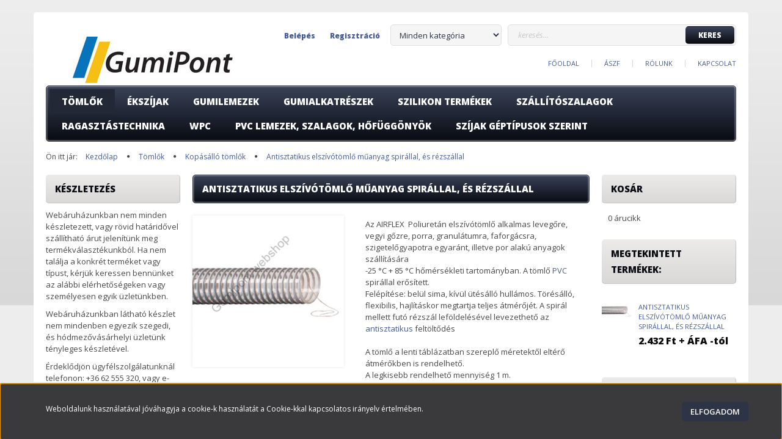

--- FILE ---
content_type: text/html; charset=UTF-8
request_url: https://www.gumipont.eu/tomlo_65/kopasallo_tomlok_95/antisztatikus_elszivotomlo_muanyag_spirallal_es_rezszallal
body_size: 18479
content:
<!DOCTYPE html>
<!--[if lt IE 7]>      <html class="no-js lt-ie10 lt-ie9 lt-ie8 lt-ie7" lang="hu" dir="ltr"> <![endif]-->
<!--[if IE 7]>         <html class="no-js lt-ie10 lt-ie9 lt-ie8" lang="hu" dir="ltr"> <![endif]-->
<!--[if IE 8]>         <html class="no-js lt-ie10 lt-ie9" lang="hu" dir="ltr"> <![endif]-->
<!--[if IE 9]>         <html class="no-js lt-ie10" lang="hu" dir="ltr"> <![endif]-->
<!--[if gt IE 10]><!--> <html class="no-js" lang="hu" dir="ltr"> <!--<![endif]-->
<head>
    <title>Kopásálló tömlő, koptató anyagok szállítására.</title>
    <meta charset="utf-8">
    <meta name="description" content="Antisztatikus spiráltömlő,kopásálló anyagból, granulátum, faforgács, és egyéb anyagok szállítására.">
    <meta name="robots" content="index, follow">
    <link rel="image_src" href="https://gpont.cdn.shoprenter.hu/custom/gpont/image/data/product/airflex_pu_as.jpg.webp?lastmod=1638181638.1665575758">
    <meta property="og:title" content="Antisztatikus elszívótömlő műanyag spirállal, és rézszállal" />
    <meta property="og:type" content="product" />
    <meta property="og:url" content="https://www.gumipont.eu/antisztatikus_elszivotomlo_muanyag_spirallal_es_rezszallal" />
    <meta property="og:image" content="https://gpont.cdn.shoprenter.hu/custom/gpont/image/cache/w955h500/product/airflex_pu_as.jpg.webp?lastmod=1638181638.1665575758" />
    <meta property="og:description" content="Az AIRFLEX  Poliuretán elszívótömlő alkalmas levegőre, vegyi gőzre, porra, granulátumra, faforgácsra, szigetelőgyapotra egyaránt, illetve por alakú anyagok szállítására-25 °C + 85 °C hőmérsékleti tartományban. A tömlő PVC..." />
    <link href="https://gpont.cdn.shoprenter.hu/custom/gpont/image/data/GP_logo_kor.jpg?lastmod=1487662643.1665575758" rel="icon" />
    <link href="https://gpont.cdn.shoprenter.hu/custom/gpont/image/data/GP_logo_kor.jpg?lastmod=1487662643.1665575758" rel="apple-touch-icon" />
    <base href="https://www.gumipont.eu:443" />
    <meta name="google-site-verification" content="BOjWz5BzFs4NOrmnj3Yn11Wbqtq5w2cNAxDFZ8vTFtU" />

    <meta name="viewport" content="width=device-width, initial-scale=1">
            <link href="https://www.gumipont.eu/antisztatikus_elszivotomlo_muanyag_spirallal_es_rezszallal" rel="canonical">
    
    <!-- Custom styles for this template -->
    <link rel="stylesheet" href="//maxcdn.bootstrapcdn.com/font-awesome/4.7.0/css/font-awesome.min.css">
            
        
        
    
            <link rel="stylesheet" href="https://gpont.cdn.shoprenter.hu/web/compiled/css/fancybox2.css?v=1768402760" media="screen">
            <link rel="stylesheet" href="https://gpont.cdn.shoprenter.hu/web/compiled/css/fonts.css?v=1768402760" media="screen">
            <link rel="stylesheet" href="https://gpont.cdn.shoprenter.hu/web/compiled/css/global_bootstrap.css?v=1768402760" media="screen">
            <link rel="stylesheet" href="//fonts.googleapis.com/css?family=Open+Sans:400,800italic,800,700italic,700,600italic,600,400italic,300italic,300&subset=latin-ext,latin" media="screen">
            <link rel="stylesheet" href="https://gpont.cdn.shoprenter.hu/custom/gpont/catalog/view/theme/modern2_blue/stylesheet/1648725232.1484139539.1767869690.1767869690.css?v=null.1665575758" media="screen">
        <script>
        window.nonProductQuality = 80;
    </script>
    <script src="//ajax.googleapis.com/ajax/libs/jquery/1.10.2/jquery.min.js"></script>
    <script>window.jQuery || document.write('<script src="https://gpont.cdn.shoprenter.hu/catalog/view/javascript/jquery/jquery-1.10.2.min.js?v=1484139539"><\/script>')</script>

            
            
        <script src="https://gpont.cdn.shoprenter.hu/web/compiled/js/countdown.js?v=1768402759"></script>
        <!-- Header JavaScript codes -->
            <script src="https://gpont.cdn.shoprenter.hu/web/compiled/js/base.js?v=1768402759"></script>
                    <script src="https://gpont.cdn.shoprenter.hu/catalog/view/theme/modern2/javascript/template.js?v=1623854148"></script>
                    <script src="https://gpont.cdn.shoprenter.hu/web/compiled/js/fancybox2.js?v=1768402759"></script>
                    <script src="https://gpont.cdn.shoprenter.hu/web/compiled/js/before_starter2_productpage.js?v=1768402759"></script>
                    <script src="https://gpont.cdn.shoprenter.hu/web/compiled/js/before_starter2_head.js?v=1768402759"></script>
                    <script src="https://gpont.cdn.shoprenter.hu/web/compiled/js/base_bootstrap.js?v=1768402759"></script>
                    <script src="https://gpont.cdn.shoprenter.hu/web/compiled/js/nanobar.js?v=1768402759"></script>
                    <script src="https://gpont.cdn.shoprenter.hu/web/compiled/js/before_starter.js?v=1768402759"></script>
                    <script src="https://gpont.cdn.shoprenter.hu/web/compiled/js/compare.js?v=1768402759"></script>
                    <script src="https://gpont.cdn.shoprenter.hu/catalog/view/javascript/addtocart/addtocart.js?v=1726839966"></script>
                    <!-- Header jQuery onLoad scripts -->
    <script>
        window.countdownFormat = '%D:%H:%M:%S';
        //<![CDATA[
        var BASEURL = 'https://www.gumipont.eu';
Currency = {"symbol_left":"","symbol_right":" Ft","decimal_place":0,"decimal_point":",","thousand_point":".","currency":"HUF","value":1};
var ShopRenter = ShopRenter || {}; ShopRenter.product = {"id":3571,"sku":"G0125080-m\u00e1solata-1","currency":"HUF","unitName":"m","price":0,"name":"Antisztatikus elsz\u00edv\u00f3t\u00f6ml\u0151 m\u0171anyag spir\u00e1llal, \u00e9s r\u00e9zsz\u00e1llal","brand":"","currentVariant":[],"parent":{"id":3571,"sku":"G0125080-m\u00e1solata-1","unitName":"m","price":0,"name":"Antisztatikus elsz\u00edv\u00f3t\u00f6ml\u0151 m\u0171anyag spir\u00e1llal, \u00e9s r\u00e9zsz\u00e1llal"}};

            function setAutoHelpTitles(){
                $('.autohelp[title]').each(function(){
                    if(!$(this).parents('.aurora-scroll-mode').length) {
                        $(this).attr('rel', $(this).attr('title') );
                        $(this).removeAttr('title');
                        $(this).qtip({
                            content: { text:  $(this).attr('rel') },
                            hide: { fixed: true },
                            position: {
                                corner: {
                                    target: 'topMiddle',
                                    tooltip: 'bottomMiddle'
                                },
                                adjust: {
                                    screen: true
                                }
                            },
                            style: {
                                border: { color: '#d10fd1'},
                                background: '#a3c7b3',
                                width: 500
                            }
                        });
                    }
                });
            }
            

        $(document).ready(function(){
        // DOM ready
            
                $('.fancybox').fancybox({
                    maxWidth: 820,
                    maxHeight: 650,
                    afterLoad: function(){
                        wrapCSS = $(this.element).data('fancybox-wrapcss');
                        if(wrapCSS){
                            $('.fancybox-wrap').addClass(wrapCSS);
                        }
                    },
                    helpers: {
                        thumbs: {
                            width: 50,
                            height: 50
                        }
                    }
                });
                $('.fancybox-inline').fancybox({
                    maxWidth: 820,
                    maxHeight: 650,
                    type:'inline'
                });
                

setAutoHelpTitles();

        // /DOM ready
        });
        $(window).load(function(){
        // OnLoad
            new WishlistHandler('wishlist-add','');

        // /OnLoad
        });
        //]]>
    </script>
    
        <script src="https://gpont.cdn.shoprenter.hu/web/compiled/js/vue/manifest.bundle.js?v=1768402756"></script>
<script>
    var ShopRenter = ShopRenter || {};
    ShopRenter.onCartUpdate = function (callable) {
        document.addEventListener('cartChanged', callable)
    };
    ShopRenter.onItemAdd = function (callable) {
        document.addEventListener('AddToCart', callable)
    };
    ShopRenter.onItemDelete = function (callable) {
        document.addEventListener('deleteCart', callable)
    };
    ShopRenter.onSearchResultViewed = function (callable) {
        document.addEventListener('AuroraSearchResultViewed', callable)
    };
    ShopRenter.onSubscribedForNewsletter = function (callable) {
        document.addEventListener('AuroraSubscribedForNewsletter', callable)
    };
    ShopRenter.onCheckoutInitiated = function (callable) {
        document.addEventListener('AuroraCheckoutInitiated', callable)
    };
    ShopRenter.onCheckoutShippingInfoAdded = function (callable) {
        document.addEventListener('AuroraCheckoutShippingInfoAdded', callable)
    };
    ShopRenter.onCheckoutPaymentInfoAdded = function (callable) {
        document.addEventListener('AuroraCheckoutPaymentInfoAdded', callable)
    };
    ShopRenter.onCheckoutOrderConfirmed = function (callable) {
        document.addEventListener('AuroraCheckoutOrderConfirmed', callable)
    };
    ShopRenter.onCheckoutOrderPaid = function (callable) {
        document.addEventListener('AuroraOrderPaid', callable)
    };
    ShopRenter.onCheckoutOrderPaidUnsuccessful = function (callable) {
        document.addEventListener('AuroraOrderPaidUnsuccessful', callable)
    };
    ShopRenter.onProductPageViewed = function (callable) {
        document.addEventListener('AuroraProductPageViewed', callable)
    };
    ShopRenter.onMarketingConsentChanged = function (callable) {
        document.addEventListener('AuroraMarketingConsentChanged', callable)
    };
    ShopRenter.onCustomerRegistered = function (callable) {
        document.addEventListener('AuroraCustomerRegistered', callable)
    };
    ShopRenter.onCustomerLoggedIn = function (callable) {
        document.addEventListener('AuroraCustomerLoggedIn', callable)
    };
    ShopRenter.onCustomerUpdated = function (callable) {
        document.addEventListener('AuroraCustomerUpdated', callable)
    };
    ShopRenter.onCartPageViewed = function (callable) {
        document.addEventListener('AuroraCartPageViewed', callable)
    };
    ShopRenter.customer = {"userId":0,"userClientIP":"3.144.219.251","userGroupId":8,"customerGroupTaxMode":"gross","customerGroupPriceMode":"net_tax","email":"","phoneNumber":"","name":{"firstName":"","lastName":""}};
    ShopRenter.theme = {"name":"modern2_blue","family":"modern2","parent":"bootstrap"};
    ShopRenter.shop = {"name":"gpont","locale":"hu","currency":{"code":"HUF","rate":1},"domain":"gpont.myshoprenter.hu"};
    ShopRenter.page = {"route":"product\/product","queryString":"tomlo_65\/kopasallo_tomlok_95\/antisztatikus_elszivotomlo_muanyag_spirallal_es_rezszallal"};

    ShopRenter.formSubmit = function (form, callback) {
        callback();
    };

    let loadedAsyncScriptCount = 0;
    function asyncScriptLoaded(position) {
        loadedAsyncScriptCount++;
        if (position === 'body') {
            if (document.querySelectorAll('.async-script-tag').length === loadedAsyncScriptCount) {
                if (/complete|interactive|loaded/.test(document.readyState)) {
                    document.dispatchEvent(new CustomEvent('asyncScriptsLoaded', {}));
                } else {
                    document.addEventListener('DOMContentLoaded', () => {
                        document.dispatchEvent(new CustomEvent('asyncScriptsLoaded', {}));
                    });
                }
            }
        }
    }
</script>

            <script type="text/javascript" async class="async-script-tag" onload="asyncScriptLoaded('header')" src="https://static2.rapidsearch.dev/resultpage.js?shop=gpont.shoprenter.hu"></script>
    
                    <script type="text/javascript" src="https://gpont.cdn.shoprenter.hu/web/compiled/js/vue/customerEventDispatcher.bundle.js?v=1768402756"></script>




        <!-- Custom header scripts -->
    <script type="text/javascript">

</script>
    
                
            
            <script>window.dataLayer=window.dataLayer||[];function gtag(){dataLayer.push(arguments)};var ShopRenter=ShopRenter||{};ShopRenter.config=ShopRenter.config||{};ShopRenter.config.googleConsentModeDefaultValue="denied";</script>                        <script type="text/javascript" src="https://gpont.cdn.shoprenter.hu/web/compiled/js/vue/googleConsentMode.bundle.js?v=1768402756"></script>

            
            <script type="text/javascript"src="https://gpont.cdn.shoprenter.hu/web/compiled/js/vue/dataLayer.bundle.js?v=1768402756"></script>
            <!-- Google Tag Manager -->
<script>(function(w,d,s,l,i){w[l]=w[l]||[];w[l].push({'gtm.start':
new Date().getTime(),event:'gtm.js'});var f=d.getElementsByTagName(s)[0],
j=d.createElement(s),dl=l!='dataLayer'?'&l='+l:'';j.async=true;j.src=
'https://www.googletagmanager.com/gtm.js?id='+i+dl;f.parentNode.insertBefore(j,f);
})(window,document,'script','dataLayer','GTM-NH5NGPC');</script>
<!-- End Google Tag Manager -->
            <!-- Global site tag (gtag.js) - Google Ads: 803428923 -->
<script async src="https://www.googletagmanager.com/gtag/js?id=AW-803428923"></script>
<script>
  window.dataLayer = window.dataLayer || [];
  function gtag(){dataLayer.push(arguments);}
  gtag('js', new Date());

  gtag('config', 'AW-803428923');
</script>
            
                <!--Global site tag(gtag.js)--><script async src="https://www.googletagmanager.com/gtag/js?id=G-62SCSJMFSQ"></script><script>window.dataLayer=window.dataLayer||[];function gtag(){dataLayer.push(arguments);}
gtag('js',new Date());gtag('config','G-62SCSJMFSQ');gtag('config','AW-803428923',{"allow_enhanced_conversions":true});</script>                                <script type="text/javascript" src="https://gpont.cdn.shoprenter.hu/web/compiled/js/vue/GA4EventSender.bundle.js?v=1768402756"></script>

    
    
</head>

<body id="body" class="bootstrap-body page-body flypage_body body-pathway-top desktop-device-body body-pathway-top modern2_blue-body" role="document">
            <!-- Google Tag Manager (noscript) -->
<noscript><iframe src="https://www.googletagmanager.com/ns.html?id=GTM-NH5NGPC"
height="0" width="0" style="display:none;visibility:hidden"></iframe></noscript>
<!-- End Google Tag Manager (noscript) -->
    
<div id="fb-root"></div>
<script>(function (d, s, id) {
        var js, fjs = d.getElementsByTagName(s)[0];
        if (d.getElementById(id)) return;
        js = d.createElement(s);
        js.id = id;
        js.src = "//connect.facebook.net/hu_HU/sdk/xfbml.customerchat.js#xfbml=1&version=v2.12&autoLogAppEvents=1";
        fjs.parentNode.insertBefore(js, fjs);
    }(document, "script", "facebook-jssdk"));
</script>



            

<!-- cached --><div id="firstLogNanobar" class="Fixed aurora-nanobar aurora-nanobar-firstlogin">
    <div class="aurora-nanobar-container">
        <span id="nanoText" class="aurora-nanobar-text"
              style="font-size: 12px;">Weboldalunk használatával jóváhagyja a cookie-k használatát a Cookie-kkal kapcsolatos irányelv értelmében.</span>
        <a id="auroraNanobarClose" href="" class="button btn btn-primary aurora-nanobar-btn">
            <span>Elfogadom</span>
        </a>
    </div>
</div>

<script type="text/javascript">

    (function ($) {
        $(document).ready(function () {
            new AuroraNanobar.FirstLogNanobar(jQuery('#firstLogNanobar'), 'bottom');
        });
    })(jQuery);

</script>
<!-- /cached -->
<!-- cached --><div id="freeShippingNanobar" class="Fixed aurora-nanobar aurora-nanobar-freeshipping">
    <div class="aurora-nanobar-container">
        <span id="auroraNanobarClose" class="aurora-nanobar-close-x"><i class="fa fa-times sr-icon-times"></i></span>
        <span id="nanoText" class="aurora-nanobar-text"></span>
    </div>
</div>

<script>$(document).ready(function(){document.nanobarInstance=new AuroraNanobar.FreeShippingNanobar($('#freeShippingNanobar'),'bottom','500','','1');});</script><!-- /cached -->
    
                <!-- cached -->




        







    
    
    <link media="screen and (max-width: 992px)" rel="stylesheet" href="https://gpont.cdn.shoprenter.hu/catalog/view/javascript/jquery/jquery-mmenu/dist/css/jquery.mmenu.all.css?v=1484139539">
    <script src="https://gpont.cdn.shoprenter.hu/catalog/view/javascript/jquery/jquery-mmenu/dist/js/jquery.mmenu.all.min.js?v=1484139539"></script>
        <script src="https://gpont.cdn.shoprenter.hu/catalog/view/javascript/jquery/product_count_in_cart.js?v=1530610005"></script>

    <script>
        $(document).ready(function(){$('#menu-nav').mmenu({navbar:{title:'Menü'},extensions:["theme-dark","border-full"],offCanvas:{position:"left",zposition:"back"},counters:true,searchfield:{add:true,search:true,placeholder:'keresés',noResults:''}});function setLanguagesMobile(type){$('.'+type+'-change-mobile').click(function(e){e.preventDefault();$('#'+type+'_value_mobile').attr('value',$(this).data('value'));$('#mobile_'+type+'_form').submit();});}
setLanguagesMobile('language');setLanguagesMobile('currency');});    </script>

    <form action="index.php" method="post" enctype="multipart/form-data" id="mobile_currency_form">
        <input id="currency_value_mobile" type="hidden" value="" name="currency_id"/>
    </form>

    <form action="index.php" method="post" enctype="multipart/form-data" id="mobile_language_form">
        <input id="language_value_mobile" type="hidden" value="" name="language_code"/>
    </form>

    
    <div id="menu-nav">
        <ul>
                                            <li class="mm-title mm-group-title text-center"><span><i class="fa fa-list-alt sr-icon-list"></i> Menüpontok</span></li>
    
                            <li class="informations-mobile-menu-item">
                <a href="https://www.gumipont.eu" target="_self">Főoldal</a>
                                    <ul>
                                                    <li class="informations-mobile-menu-item informations-mobile-menu-item-sublevel"><a
                                    href="https://www.gumipont.eu/index.php?route=information/sitemap" target="_self">Oldaltérkép</a></li>
                                            </ul>
                            </li>
                    <li class="informations-mobile-menu-item">
                <a href="https://www.gumipont.eu/aszf_30" target="_self">ÁSZF</a>
                            </li>
                    <li class="informations-mobile-menu-item">
                <a href="https://www.gumipont.eu/rolunk_4" target="_self">Rólunk</a>
                            </li>
                    <li class="informations-mobile-menu-item">
                <a href="https://www.gumipont.eu/index.php?route=information/contact" target="_self">Kapcsolat</a>
                            </li>
            
        
        
                            <li class="mm-title mm-group-title text-center"><span><i class="fa fa-user sr-icon-user"></i> Belépés és Regisztráció</span></li>
            <li class="customer-mobile-menu-item">
                <a href="index.php?route=account/login">Belépés</a>
            </li>
            <li class="customer-mobile-menu-item">
                <a href="index.php?route=account/create">Regisztráció</a>
            </li>
            

                        <li class="mm-title mm-group-title text-center"><span><i class="fa fa-tags sr-icon-tags"></i> Kategóriák</span></li>
    
    <li>
    <a href="https://www.gumipont.eu/tomlo_65">            <h3 class="category-list-link-text">Tömlők</h3>
        </a>
            <ul><li>
    <a href="https://www.gumipont.eu/tomlo_65/locsolotomlok_189">            Locsolótömlők
        </a>
    </li><li>
    <a href="https://www.gumipont.eu/tomlo_65/szilikon_tomlok_174">            Szilikon tömlők
        </a>
    </li><li>
    <a href="https://www.gumipont.eu/tomlo_65/viztomlok_88">            Víztömlők
        </a>
    </li><li>
    <a href="https://www.gumipont.eu/tomlo_65/goz-_forroviz-_hutoviztomlok_89">            Gumi víz, és gőztömlők
        </a>
    </li><li>
    <a href="https://www.gumipont.eu/tomlo_65/gaz-_levego_tomlok_90">            Levegő- és gáz tömlők
        </a>
    </li><li>
    <a href="https://www.gumipont.eu/tomlo_65/olajtomlok_es_uzemanyag_tomlok">            Olajtömlők és üzemanyag tömlők
        </a>
    </li><li>
    <a href="https://www.gumipont.eu/tomlo_65/elszivotomlok_92">            Elszívó tömlők
        </a>
    </li><li>
    <a href="https://www.gumipont.eu/tomlo_65/permetezo-_vegyszertomlok_93">            Permetező, és vegyszertömlők
        </a>
    </li><li>
    <a href="https://www.gumipont.eu/tomlo_65/elelmiszeripari_tomlok_94">            Élelmiszeripari tömlők
        </a>
    </li><li>
    <a href="https://www.gumipont.eu/tomlo_65/kopasallo_tomlok_95">            Kopásálló tömlők
        </a>
    </li><li>
    <a href="https://www.gumipont.eu/tomlo_65/tomlovedo_spiralok_192">            Tömlővédő spirálok
        </a>
    </li></ul>
    </li><li>
    <a href="https://www.gumipont.eu/ekszijak">            <h3 class="category-list-link-text">Ékszíjak</h3>
        </a>
            <ul><li>
    <a href="https://www.gumipont.eu/ekszijak/altalanos_ekszijak">            Általános ékszíjak
        </a>
    </li><li>
    <a href="https://www.gumipont.eu/ekszijak/fogasszijak_szinkonszijak_bordaszijak_178">            Fogasszíjak
        </a>
    </li><li>
    <a href="https://www.gumipont.eu/ekszijak/hosszbordas_58">            Hosszbordás szíjak
        </a>
    </li><li>
    <a href="https://www.gumipont.eu/ekszijak/variatorszij_63">            Variátorszíjak
        </a>
    </li><li>
    <a href="https://www.gumipont.eu/ekszijak/hatszogszij_56">            Hatszögszíjak
        </a>
    </li><li>
    <a href="https://www.gumipont.eu/ekszijak/funyiro_ekszijak_79">            Fűnyíró traktor ékszíjak
        </a>
    </li><li>
    <a href="https://www.gumipont.eu/ekszijak/atlapolt_szijak_97">            Átlapolt ékszíjak
        </a>
    </li><li>
    <a href="https://www.gumipont.eu/ekszijak/lapos_szijak">            Laposszíjak
        </a>
    </li><li>
    <a href="https://www.gumipont.eu/ekszijak/gombszijak_ekszijak_poliuretanbol_179">            Gömbszíjak ékszíjak poliuretánból
        </a>
    </li><li>
    <a href="https://www.gumipont.eu/ekszijak/mosogepszij_57">            Mosógépszíjak
        </a>
    </li></ul>
    </li><li>
    <a href="https://www.gumipont.eu/gumilemez_55">            <h3 class="category-list-link-text">Gumilemezek</h3>
        </a>
            <ul><li>
    <a href="https://www.gumipont.eu/gumilemez_55/hotolo-gumiel">            Hótoló gumiél
        </a>
    </li></ul>
    </li><li>
    <a href="https://www.gumipont.eu/gumialkatreszek_171">            <h3 class="category-list-link-text">Gumialkatrészek</h3>
        </a>
            <ul><li>
    <a href="https://www.gumipont.eu/gumialkatreszek_171/auto_keder_gumik">            Autó kéder gumik
        </a>
    </li></ul>
    </li><li>
    <a href="https://www.gumipont.eu/szilikon_termekek_173">            <h3 class="category-list-link-text">Szilikon termékek</h3>
        </a>
            <ul><li>
    <a href="https://www.gumipont.eu/szilikon_termekek_173/szilikon_lemezek_175">            Szilikon lemezek
        </a>
    </li><li>
    <a href="https://www.gumipont.eu/szilikon_termekek_173/szilikon_profilok_176">            Szilikon profilok
        </a>
    </li><li>
    <a href="https://www.gumipont.eu/szilikon_termekek_173/szilikon_szalagok_177">            Szilikon szalagok
        </a>
    </li><li>
    <a href="https://www.gumipont.eu/szilikon_termekek_173/szilikon_tej_180">            Szilikon tej
        </a>
    </li></ul>
    </li><li>
    <a href="https://www.gumipont.eu/szallitoszalagok_172">            <h3 class="category-list-link-text">Szállítószalagok</h3>
        </a>
    </li><li>
    <a href="https://www.gumipont.eu/ragasztospray_185">            <h3 class="category-list-link-text">Ragasztástechnika</h3>
        </a>
    </li><li>
    <a href="https://www.gumipont.eu/wpc">            <h3 class="category-list-link-text">WPC</h3>
        </a>
    </li><li>
    <a href="https://www.gumipont.eu/hofuggonyok_muanyagbol_191">            <h3 class="category-list-link-text">PVC lemezek, szalagok, hőfüggönyök</h3>
        </a>
    </li><li>
    <a href="https://www.gumipont.eu/szijak_geptipusok_szerint_193">            <h3 class="category-list-link-text">Szíjak géptípusok szerint</h3>
        </a>
            <ul><li>
    <a href="https://www.gumipont.eu/szijak_geptipusok_szerint_193/betonkevero_szijak_203">            Betonkeverő szíjak
        </a>
    </li></ul>
    </li>

            
        </ul>
    </div>

<div id="mobile-nav"
     class="responsive-menu Fixed hidden-print mobile-menu-orientation-left">
        <a class="mobile-headers mobile-content-header" href="#menu-nav">
        <i class="fa fa-bars sr-icon-hamburger-menu mobile-headers-icon"></i>
        <span class="mobile-headers-title">Menü</span>
    </a>
    <div class="mobile-headers mobile-logo">
            </div>
    <a class="mobile-headers mobile-search-link search-popup-btn" data-toggle="collapse" data-target="#search">
        <i class="fa fa-search sr-icon-search mobile-headers-icon"></i>
    </a>
    <a class="mobile-headers mobile-cart-link" data-toggle="collapse" data-target="#module_cart">
        <i class="icon-sr-cart icon-sr-cart-7 mobile-headers-icon"></i>
        <div class="mobile-cart-product-count mobile-cart-empty hidden-md">
        </div>
    </a>
</div>
<!-- /cached -->
<!-- page-wrap -->
<div class="page-wrap">


    <div id="SR_scrollTop"></div>

    <!-- header -->
    <header>
                    <div class="container header-inner">
                <div class="row">
                    <div class="col-md-4 header-left">
                        <!-- cached --><div id="logo" class="module content-module header-position logo-module logo-image hide-top">
            <a href="/"><img style="border: 0; max-width: 400px;" src="https://gpont.cdn.shoprenter.hu/custom/gpont/image/cache/w400h80m00/GP_logo_fekvo.jpg?v=1768568539" title="Gumipont Webáruház - Tömlő - Gumilemez - Ékszíj - Szilikon - Teflon" alt="Gumipont Webáruház - Tömlő - Gumilemez - Ékszíj - Szilikon - Teflon" /></a>
        </div><!-- /cached -->
                    </div>
                    <div class="col-md-8 header-right">
                        <div class="header-right-top">

                                                        
                            <div class="pull-right search-module-container">
                                    <div id="search" class="mm-fixed-top search-module">
    <div class="form-group">
        <div class="row module-search-row">
                                                    <div class="col-md-8 header-col col-search-input">
                                    <div class="input-group">
                    <input class="form-control disableAutocomplete" type="text" placeholder="keresés..." value=""
                           id="filter_keyword" 
                           onclick="this.value=(this.value==this.defaultValue)?'':this.value;"/>

                <span class="input-group-btn">
                    <button id="search_btn" onclick="moduleSearch();" class="btn btn-sm"><span>Keres</span></button>
                </span>
                </div>
            
                </div>
                <div class="col-md-4 header-col col-categoryselect">
                    <select id="filter_category_id"  class="input input-select form-control">
	<option value="" selected="selected">Minden kategória</option>
</select>

                </div>
            
        </div>
    </div>
    <input type="hidden" id="filter_description"
            value="0"/><input type="hidden" id="search_shopname"
            value="gpont"/>
    <div id="results" class="search-results"></div>
</div>
    <script>
        var CategoryCacheUrl = "";
    </script>

</div>
                            <div class="pull-right login-module-container hidden-xs hidden-sm">
                                <!-- cached -->    <ul id="login_wrapper" class="nav navbar-nav navbar-right login-list">
                    <li class="login-list-item">
    <a href="index.php?route=account/login" title="Belépés">Belépés</a>
</li>
<li class="create-list-item">
    <a href="index.php?route=account/create" title="Regisztráció">Regisztráció</a>
</li>            </ul>
<!-- /cached --></div>
                            <div class="clearfix"></div>
                        </div>
                        <div class="col-md-12 hidden-sm header-right-bottom">
                            <nav class="navbar header-navbar">
                                <div class="header-topmenu">
                                    <div id="topmenu-nav">
                                        <!-- cached -->    <ul class="nav navbar-nav headermenu-list" role="menu">
                    <li class="dropdown">
                <a href="https://www.gumipont.eu"
                   target="_self"
                     class="dropdown-toggle disabled" data-toggle="dropdown"                    title="Főoldal">
                    Főoldal
                </a>
                                    <ul class="dropdown-hover-menu">
                                                    <li>
                                <a href="https://www.gumipont.eu/index.php?route=information/sitemap" title="Oldaltérkép" target="_self">
                                    Oldaltérkép
                                </a>
                            </li>
                                            </ul>
                            </li>
                    <li>
                <a href="https://www.gumipont.eu/aszf_30"
                   target="_self"
                                        title="ÁSZF">
                    ÁSZF
                </a>
                            </li>
                    <li>
                <a href="https://www.gumipont.eu/rolunk_4"
                   target="_self"
                                        title="Rólunk">
                    Rólunk
                </a>
                            </li>
                    <li>
                <a href="https://www.gumipont.eu/index.php?route=information/contact"
                   target="_self"
                                        title="Kapcsolat">
                    Kapcsolat
                </a>
                            </li>
            </ul>
    <!-- /cached -->
                                    </div>
                                </div>
                            </nav>
                            <div class="clearfix"></div>
                        </div>
                        <div class="clearfix"></div>
                    </div>
                </div>
            </div>
            <div class="header-categories-wrapper sticky-head hidden-xs hidden-sm">
                <div class="container">
                    <div class="header-categories">
                        


                    
            <div id="module_category_wrapper" class="module-category-wrapper">
        <div id="category" class="module content-module header-position hide-top category-module hidden-xs hidden-sm" >
                <div class="module-head">
                        <h3 class="module-head-title">Kategóriák / Termékek</h3>
            </div>
                <div class="module-body">
                        <div id="category-nav">
            <ul class="category category_menu horizontal-basic builded">
    <li id="cat_65" class="item category-list module-list selected parent even">
    <a href="https://www.gumipont.eu/tomlo_65" class="category-list-link module-list-link">
                    <h3 class="category-list-link-text">Tömlők</h3>
        </a>
            <ul class="children"><li id="cat_189" class="item category-list module-list even">
    <a href="https://www.gumipont.eu/tomlo_65/locsolotomlok_189" class="category-list-link module-list-link">
                Locsolótömlők
        </a>
    </li><li id="cat_174" class="item category-list module-list odd">
    <a href="https://www.gumipont.eu/tomlo_65/szilikon_tomlok_174" class="category-list-link module-list-link">
                Szilikon tömlők
        </a>
    </li><li id="cat_88" class="item category-list module-list even">
    <a href="https://www.gumipont.eu/tomlo_65/viztomlok_88" class="category-list-link module-list-link">
                Víztömlők
        </a>
    </li><li id="cat_89" class="item category-list module-list odd">
    <a href="https://www.gumipont.eu/tomlo_65/goz-_forroviz-_hutoviztomlok_89" class="category-list-link module-list-link">
                Gumi víz, és gőztömlők
        </a>
    </li><li id="cat_90" class="item category-list module-list even">
    <a href="https://www.gumipont.eu/tomlo_65/gaz-_levego_tomlok_90" class="category-list-link module-list-link">
                Levegő- és gáz tömlők
        </a>
    </li><li id="cat_91" class="item category-list module-list odd">
    <a href="https://www.gumipont.eu/tomlo_65/olajtomlok_es_uzemanyag_tomlok" class="category-list-link module-list-link">
                Olajtömlők és üzemanyag tömlők
        </a>
    </li><li id="cat_92" class="item category-list module-list even">
    <a href="https://www.gumipont.eu/tomlo_65/elszivotomlok_92" class="category-list-link module-list-link">
                Elszívó tömlők
        </a>
    </li><li id="cat_93" class="item category-list module-list odd">
    <a href="https://www.gumipont.eu/tomlo_65/permetezo-_vegyszertomlok_93" class="category-list-link module-list-link">
                Permetező, és vegyszertömlők
        </a>
    </li><li id="cat_94" class="item category-list module-list even">
    <a href="https://www.gumipont.eu/tomlo_65/elelmiszeripari_tomlok_94" class="category-list-link module-list-link">
                Élelmiszeripari tömlők
        </a>
    </li><li id="cat_95" class="item category-list module-list selected odd">
    <a href="https://www.gumipont.eu/tomlo_65/kopasallo_tomlok_95" class="category-list-link module-list-link">
                <b>Kopásálló tömlők</b>
        </a>
    </li><li id="cat_192" class="item category-list module-list even">
    <a href="https://www.gumipont.eu/tomlo_65/tomlovedo_spiralok_192" class="category-list-link module-list-link">
                Tömlővédő spirálok
        </a>
    </li></ul>
    </li><li id="cat_53" class="item category-list module-list parent odd">
    <a href="https://www.gumipont.eu/ekszijak" class="category-list-link module-list-link">
                    <h3 class="category-list-link-text">Ékszíjak</h3>
        </a>
    </li><li id="cat_170" class="item category-list module-list parent even">
    <a href="https://www.gumipont.eu/gumilemez_55" class="category-list-link module-list-link">
                    <h3 class="category-list-link-text">Gumilemezek</h3>
        </a>
    </li><li id="cat_171" class="item category-list module-list parent odd">
    <a href="https://www.gumipont.eu/gumialkatreszek_171" class="category-list-link module-list-link">
                    <h3 class="category-list-link-text">Gumialkatrészek</h3>
        </a>
    </li><li id="cat_173" class="item category-list module-list parent even">
    <a href="https://www.gumipont.eu/szilikon_termekek_173" class="category-list-link module-list-link">
                    <h3 class="category-list-link-text">Szilikon termékek</h3>
        </a>
    </li><li id="cat_172" class="item category-list module-list odd">
    <a href="https://www.gumipont.eu/szallitoszalagok_172" class="category-list-link module-list-link">
                    <h3 class="category-list-link-text">Szállítószalagok</h3>
        </a>
    </li><li id="cat_185" class="item category-list module-list even">
    <a href="https://www.gumipont.eu/ragasztospray_185" class="category-list-link module-list-link">
                    <h3 class="category-list-link-text">Ragasztástechnika</h3>
        </a>
    </li><li id="cat_200" class="item category-list module-list odd">
    <a href="https://www.gumipont.eu/wpc" class="category-list-link module-list-link">
                    <h3 class="category-list-link-text">WPC</h3>
        </a>
    </li><li id="cat_191" class="item category-list module-list even">
    <a href="https://www.gumipont.eu/hofuggonyok_muanyagbol_191" class="category-list-link module-list-link">
                    <h3 class="category-list-link-text">PVC lemezek, szalagok, hőfüggönyök</h3>
        </a>
    </li><li id="cat_193" class="item category-list module-list parent odd">
    <a href="https://www.gumipont.eu/szijak_geptipusok_szerint_193" class="category-list-link module-list-link">
                    <h3 class="category-list-link-text">Szíjak géptípusok szerint</h3>
        </a>
    </li>
</ul>
            <div class="clearfix"></div>
        </div>
            </div>
                                </div>
                </div>
    
                    </div>
                </div>
            </div>
            </header>
    <!-- /header -->

    
    
            <!-- pathway -->
        <section class="pathway-container">
            <div class="container">
                                <div itemscope itemtype="http://schema.org/BreadcrumbList">
            <span id="home" class="pw-item pw-item-home">Ön itt jár:</span>
                            <span class="pw-item pw-sep pw-sep-first">
                    <span></span>
                </span>
                <span class="pw-item" itemprop="itemListElement" itemscope itemtype="http://schema.org/ListItem">
                                            <a class="pw-link" itemprop="item" href="https://www.gumipont.eu">
                            <span itemprop="name">Kezdőlap</span>
                        </a>
                        <meta itemprop="position" content="1" />
                                    </span>
                            <span class="pw-item pw-sep">
                    <span> > </span>
                </span>
                <span class="pw-item" itemprop="itemListElement" itemscope itemtype="http://schema.org/ListItem">
                                            <a class="pw-link" itemprop="item" href="https://www.gumipont.eu/tomlo_65">
                            <span itemprop="name">Tömlők</span>
                        </a>
                        <meta itemprop="position" content="2" />
                                    </span>
                            <span class="pw-item pw-sep">
                    <span> > </span>
                </span>
                <span class="pw-item" itemprop="itemListElement" itemscope itemtype="http://schema.org/ListItem">
                                            <a class="pw-link" itemprop="item" href="https://www.gumipont.eu/tomlo_65/kopasallo_tomlok_95">
                            <span itemprop="name">Kopásálló tömlők</span>
                        </a>
                        <meta itemprop="position" content="3" />
                                    </span>
                            <span class="pw-item pw-sep">
                    <span> > </span>
                </span>
                <span class="pw-item pw-item-last" itemprop="itemListElement" itemscope itemtype="http://schema.org/ListItem">
                                            <h2 class="pw-item-last-h">
                                            <a class="pw-link" itemprop="item" href="https://www.gumipont.eu/tomlo_65/kopasallo_tomlok_95/antisztatikus_elszivotomlo_muanyag_spirallal_es_rezszallal">
                            <span itemprop="name">Antisztatikus elszívótömlő műanyag spirállal, és rézszállal</span>
                        </a>
                        <meta itemprop="position" content="4" />
                                            </h2>
                                    </span>
                    </div>
    
            </div>
        </section>
        <!-- /pathway -->
    



    <!-- main -->
    <main>
                <div id="mobile-filter-position"></div>
    
                
    <!-- .container -->
    <div class="container">
        <!-- .row -->
        <div class="row main-row">
            <aside class="col-md-3 col-sm-12 column-left"><!-- cached -->


                    
            <div id="module_customcontent10_wrapper" class="module-customcontent10-wrapper">
        <div id="customcontent10" class="module content-module side-position customcontent" >
                <div class="module-head">
                        <h5 class="module-head-title">Készletezés</h5>
            </div>
                <div class="module-body">
                        <p>Webáruházunkban nem minden készletezett, vagy rövid határidővel szállítható árut jelenítünk meg termékválasztékunkból. Ha nem találja a konkrét terméket vagy típust, kérjük keressen bennünket az alábbi elérhetőségeken vagy személyesen egyik üzletünkben.
</p>
<p>Webáruházunkban látható készlet nem mindenben egyezik szegedi, és hódmezővásárhelyi üzletünk tényleges készletével.
</p>
<p><span style="color: rgb(73, 73, 73);">Érdeklődjön ügyfélszolgálatunknál telefonon: +36 62 555 320, vagy e-mail-ben: szeged@gumipont.eu</span>
</p>
            </div>
                                </div>
                </div>
    <!-- /cached -->
<!-- cached -->


    
            <div id="module_latest_wrapper" class="module-latest-wrapper">
        <div id="latest" class="module product-module side-position snapshot_horizontal_direction" >
                <div class="module-head">
                        <h5 class="module-head-title">Téli ajánlatok</h5>
            </div>
                <div class="module-body">
                            <div class="product-snapshot-horizontal snapshot_horizontal side_module is-side list_with_divs" id="latest_side_list"><div class="product-snapshot list_div_item"><div class="" >
    <div class="snapshot_horizontal_product">
        <div class="snapshot_horizontal_left">
                                                <div class="list_picture">
                                
                <a class="img-thumbnail-link" href="https://gumipont.eu/gumicsik_100mm_szeles_4mm_vastag_2_szovetbetettel_7005" title="gumicsík">
                    <img src="[data-uri]" data-src="https://gpont.cdn.shoprenter.hu/custom/gpont/image/cache/w50h50/product/Gumilemezek/images.JPG.webp?lastmod=1658914556.1665575758" class="img-thumbnail" title="gumicsík" alt="gumicsík"  />                </a>
            </div>
                        
        </div>
        <div class="snapshot_horizontal_right">
            <div class="list_position_2">
                <div class="snapshot-list-item list_prouctname">
    <a class="list-productname-link" href="https://gumipont.eu/gumicsik_100mm_szeles_4mm_vastag_2_szovetbetettel_7005" title="gumicsík">Gumicsíkok</a>
    
</div>


    <div class="snapshot-list-item list_prouctprice">
                    <span class="list_price">1.150 Ft + ÁFA -tól</span>
                    </div>

            </div>
            <div class="list_actions">
                
                
                <input type="hidden" name="product_id" value="7004"/>
                <div class="clearfix"></div>
            </div>
        </div>
        <div class="clearfix"></div>
    </div>
</div></div><div class="product-snapshot list_div_item"><div class="" >
    <div class="snapshot_horizontal_product">
        <div class="snapshot_horizontal_left">
                                                <div class="list_picture">
                                
                <a class="img-thumbnail-link" href="https://gumipont.eu/hutoviz_tomlo_25mm" title="Hűtővíz/Kazán tömlők">
                    <img src="[data-uri]" data-src="https://gpont.cdn.shoprenter.hu/custom/gpont/image/cache/w50h50/product/DTE_gumi_olajtomlo.png.webp?lastmod=1699185539.1665575758" class="img-thumbnail" title="Hűtővíz/Kazán tömlők" alt="Hűtővíz/Kazán tömlők"  />                </a>
            </div>
                        
        </div>
        <div class="snapshot_horizontal_right">
            <div class="list_position_2">
                <div class="snapshot-list-item list_prouctname">
    <a class="list-productname-link" href="https://gumipont.eu/hutoviz_tomlo_25mm" title="Hűtővíz/Kazán tömlők">Hűtővíz/Kazán tömlők</a>
    
</div>


    <div class="snapshot-list-item list_prouctprice">
                    <span class="list_price">1.168 Ft + ÁFA -tól</span>
                    </div>

            </div>
            <div class="list_actions">
                
                
                <input type="hidden" name="product_id" value="3740"/>
                <div class="clearfix"></div>
            </div>
        </div>
        <div class="clearfix"></div>
    </div>
</div></div><div class="product-snapshot list_div_item"><div class="" >
    <div class="snapshot_horizontal_product">
        <div class="snapshot_horizontal_left">
                                                <div class="list_picture">
                                
                <a class="img-thumbnail-link" href="https://gumipont.eu/pvc_kutyaajto_50x60" title="PVC Kutyaajtó">
                    <img src="[data-uri]" data-src="https://gpont.cdn.shoprenter.hu/custom/gpont/image/cache/w50h50/Kutya%201.jpg.webp?lastmod=1695623882.1665575758" class="img-thumbnail" title="PVC Kutyaajtó" alt="PVC Kutyaajtó"  />                </a>
            </div>
                        
        </div>
        <div class="snapshot_horizontal_right">
            <div class="list_position_2">
                <div class="snapshot-list-item list_prouctname">
    <a class="list-productname-link" href="https://gumipont.eu/pvc_kutyaajto_50x60" title="PVC Kutyaajtó">PVC Kutyaajtó</a>
    
</div>


    <div class="snapshot-list-item list_prouctprice">
                    <span class="list_price">2.520 Ft + ÁFA -tól</span>
                    </div>

            </div>
            <div class="list_actions">
                
                
                <input type="hidden" name="product_id" value="7034"/>
                <div class="clearfix"></div>
            </div>
        </div>
        <div class="clearfix"></div>
    </div>
</div></div><div class="product-snapshot list_div_item"><div class="" >
    <div class="snapshot_horizontal_product">
        <div class="snapshot_horizontal_left">
                                                <div class="list_picture">
                                
                <a class="img-thumbnail-link" href="https://gumipont.eu/supergel_fagyallo_viztomlo_25mm_belso_atmeroben" title="Fagyálló víztömlő.">
                    <img src="[data-uri]" data-src="https://gpont.cdn.shoprenter.hu/custom/gpont/image/cache/w50h50/product/supergel.jpg.webp?lastmod=1699515819.1665575758" class="img-thumbnail" title="Fagyálló víztömlő." alt="Fagyálló víztömlő."  />                </a>
            </div>
                        
        </div>
        <div class="snapshot_horizontal_right">
            <div class="list_position_2">
                <div class="snapshot-list-item list_prouctname">
    <a class="list-productname-link" href="https://gumipont.eu/supergel_fagyallo_viztomlo_25mm_belso_atmeroben" title="Fagyálló víztömlő.">Fagyálló víztömlő.</a>
    
</div>


    <div class="snapshot-list-item list_prouctprice">
                    <span class="list_price">625 Ft + ÁFA -tól</span>
                    </div>

            </div>
            <div class="list_actions">
                
                
                <input type="hidden" name="product_id" value="3847"/>
                <div class="clearfix"></div>
            </div>
        </div>
        <div class="clearfix"></div>
    </div>
</div></div><div class="product-snapshot list_div_item"><div class="snapshot_offer_request" >
    <div class="snapshot_horizontal_product">
        <div class="snapshot_horizontal_left">
                                                <div class="list_picture">
                                
                <a class="img-thumbnail-link" href="https://gumipont.eu/pvc_hofuggonyok_szerelvennyel_7126" title="PVC hőfüggönyök szerelvénnyel">
                    <img src="[data-uri]" data-src="https://gpont.cdn.shoprenter.hu/custom/gpont/image/cache/w50h50/product/pvc1.jpg.webp?lastmod=1658911819.1665575758" class="img-thumbnail" title="PVC hőfüggönyök szerelvénnyel" alt="PVC hőfüggönyök szerelvénnyel"  />                </a>
            </div>
                        
        </div>
        <div class="snapshot_horizontal_right">
            <div class="list_position_2">
                <div class="snapshot-list-item list_prouctname">
    <a class="list-productname-link" href="https://gumipont.eu/pvc_hofuggonyok_szerelvennyel_7126" title="PVC hőfüggönyök szerelvénnyel">PVC hőfüggönyök szerelvénnyel</a>
    
</div>



            </div>
            <div class="list_actions">
                
                
                <input type="hidden" name="product_id" value="7126"/>
                <div class="clearfix"></div>
            </div>
        </div>
        <div class="clearfix"></div>
    </div>
</div></div></div>
                                    </div>
                                </div>
                </div>
    <!-- /cached -->



                    
            <div id="module_compare_wrapper" class="module-compare-wrapper">
        <div id="compare" class="module product-module side-position snapshot_horizontal_direction" >
                <div class="module-head">
                        <h5 class="module-head-title">Termék összehasonlító</h5>
            </div>
                <div class="module-body">
                                <div class="js-compare-module"></div>
        <div class="d-none">
        <div class="js-compare-spinner spinner-grow" role="status">
            <span class="sr-only">Loading...</span>
        </div>
    </div>
        </div>
                                </div>
        
    
    <script>
        $(window).load(function () {
            CompareHandler.options('',3, 'Az összehasonlítható termékek száma elérte a maximumot!');
            CompareHandler.showWarning();
        });
    </script>
            </div>
    



                    
            <div id="module_category2_wrapper" class="module-category2-wrapper">
        <div id="category2" class="module content-module side-position category-module hidden-xs hidden-sm" >
                <div class="module-head">
                        <h5 class="module-head-title">Kategóriák</h5>
            </div>
                <div class="module-body">
                        <div id="category2-nav">
            


<ul class="category2 category_menu slide-categories builded">
    <li id="cat_65" class="item category-list module-list selected parent even">
    <a href="https://www.gumipont.eu/tomlo_65" class="category-list-link module-list-link">
                    <h3 class="category-list-link-text">Tömlők</h3>
        </a>
            <ul class="children"><li id="cat_189" class="item category-list module-list even">
    <a href="https://www.gumipont.eu/tomlo_65/locsolotomlok_189" class="category-list-link module-list-link">
                Locsolótömlők
        </a>
    </li><li id="cat_174" class="item category-list module-list odd">
    <a href="https://www.gumipont.eu/tomlo_65/szilikon_tomlok_174" class="category-list-link module-list-link">
                Szilikon tömlők
        </a>
    </li><li id="cat_88" class="item category-list module-list even">
    <a href="https://www.gumipont.eu/tomlo_65/viztomlok_88" class="category-list-link module-list-link">
                Víztömlők
        </a>
    </li><li id="cat_89" class="item category-list module-list odd">
    <a href="https://www.gumipont.eu/tomlo_65/goz-_forroviz-_hutoviztomlok_89" class="category-list-link module-list-link">
                Gumi víz, és gőztömlők
        </a>
    </li><li id="cat_90" class="item category-list module-list even">
    <a href="https://www.gumipont.eu/tomlo_65/gaz-_levego_tomlok_90" class="category-list-link module-list-link">
                Levegő- és gáz tömlők
        </a>
    </li><li id="cat_91" class="item category-list module-list odd">
    <a href="https://www.gumipont.eu/tomlo_65/olajtomlok_es_uzemanyag_tomlok" class="category-list-link module-list-link">
                Olajtömlők és üzemanyag tömlők
        </a>
    </li><li id="cat_92" class="item category-list module-list even">
    <a href="https://www.gumipont.eu/tomlo_65/elszivotomlok_92" class="category-list-link module-list-link">
                Elszívó tömlők
        </a>
    </li><li id="cat_93" class="item category-list module-list odd">
    <a href="https://www.gumipont.eu/tomlo_65/permetezo-_vegyszertomlok_93" class="category-list-link module-list-link">
                Permetező, és vegyszertömlők
        </a>
    </li><li id="cat_94" class="item category-list module-list even">
    <a href="https://www.gumipont.eu/tomlo_65/elelmiszeripari_tomlok_94" class="category-list-link module-list-link">
                Élelmiszeripari tömlők
        </a>
    </li><li id="cat_95" class="item category-list module-list selected odd">
    <a href="https://www.gumipont.eu/tomlo_65/kopasallo_tomlok_95" class="category-list-link module-list-link">
                <b>Kopásálló tömlők</b>
        </a>
    </li><li id="cat_192" class="item category-list module-list even">
    <a href="https://www.gumipont.eu/tomlo_65/tomlovedo_spiralok_192" class="category-list-link module-list-link">
                Tömlővédő spirálok
        </a>
    </li></ul>
    </li><li id="cat_53" class="item category-list module-list parent odd">
    <a href="https://www.gumipont.eu/ekszijak" class="category-list-link module-list-link">
                    <h3 class="category-list-link-text">Ékszíjak</h3>
        </a>
            <ul class="children"><li id="cat_54" class="item category-list module-list even">
    <a href="https://www.gumipont.eu/ekszijak/altalanos_ekszijak" class="category-list-link module-list-link">
                Általános ékszíjak
        </a>
    </li><li id="cat_178" class="item category-list module-list odd">
    <a href="https://www.gumipont.eu/ekszijak/fogasszijak_szinkonszijak_bordaszijak_178" class="category-list-link module-list-link">
                Fogasszíjak
        </a>
    </li><li id="cat_58" class="item category-list module-list even">
    <a href="https://www.gumipont.eu/ekszijak/hosszbordas_58" class="category-list-link module-list-link">
                Hosszbordás szíjak
        </a>
    </li><li id="cat_63" class="item category-list module-list odd">
    <a href="https://www.gumipont.eu/ekszijak/variatorszij_63" class="category-list-link module-list-link">
                Variátorszíjak
        </a>
    </li><li id="cat_56" class="item category-list module-list even">
    <a href="https://www.gumipont.eu/ekszijak/hatszogszij_56" class="category-list-link module-list-link">
                Hatszögszíjak
        </a>
    </li><li id="cat_79" class="item category-list module-list odd">
    <a href="https://www.gumipont.eu/ekszijak/funyiro_ekszijak_79" class="category-list-link module-list-link">
                Fűnyíró traktor ékszíjak
        </a>
    </li><li id="cat_97" class="item category-list module-list even">
    <a href="https://www.gumipont.eu/ekszijak/atlapolt_szijak_97" class="category-list-link module-list-link">
                Átlapolt ékszíjak
        </a>
    </li><li id="cat_99" class="item category-list module-list odd">
    <a href="https://www.gumipont.eu/ekszijak/lapos_szijak" class="category-list-link module-list-link">
                Laposszíjak
        </a>
    </li><li id="cat_179" class="item category-list module-list even">
    <a href="https://www.gumipont.eu/ekszijak/gombszijak_ekszijak_poliuretanbol_179" class="category-list-link module-list-link">
                Gömbszíjak ékszíjak poliuretánból
        </a>
    </li><li id="cat_196" class="item category-list module-list odd">
    <a href="https://www.gumipont.eu/ekszijak/mosogepszij_57" class="category-list-link module-list-link">
                Mosógépszíjak
        </a>
    </li></ul>
    </li><li id="cat_170" class="item category-list module-list parent even">
    <a href="https://www.gumipont.eu/gumilemez_55" class="category-list-link module-list-link">
                    <h3 class="category-list-link-text">Gumilemezek</h3>
        </a>
            <ul class="children"><li id="cat_201" class="item category-list module-list even">
    <a href="https://www.gumipont.eu/gumilemez_55/hotolo-gumiel" class="category-list-link module-list-link">
                Hótoló gumiél
        </a>
    </li></ul>
    </li><li id="cat_171" class="item category-list module-list parent odd">
    <a href="https://www.gumipont.eu/gumialkatreszek_171" class="category-list-link module-list-link">
                    <h3 class="category-list-link-text">Gumialkatrészek</h3>
        </a>
            <ul class="children"><li id="cat_190" class="item category-list module-list even">
    <a href="https://www.gumipont.eu/gumialkatreszek_171/auto_keder_gumik" class="category-list-link module-list-link">
                Autó kéder gumik
        </a>
    </li></ul>
    </li><li id="cat_173" class="item category-list module-list parent even">
    <a href="https://www.gumipont.eu/szilikon_termekek_173" class="category-list-link module-list-link">
                    <h3 class="category-list-link-text">Szilikon termékek</h3>
        </a>
            <ul class="children"><li id="cat_175" class="item category-list module-list even">
    <a href="https://www.gumipont.eu/szilikon_termekek_173/szilikon_lemezek_175" class="category-list-link module-list-link">
                Szilikon lemezek
        </a>
    </li><li id="cat_176" class="item category-list module-list odd">
    <a href="https://www.gumipont.eu/szilikon_termekek_173/szilikon_profilok_176" class="category-list-link module-list-link">
                Szilikon profilok
        </a>
    </li><li id="cat_177" class="item category-list module-list even">
    <a href="https://www.gumipont.eu/szilikon_termekek_173/szilikon_szalagok_177" class="category-list-link module-list-link">
                Szilikon szalagok
        </a>
    </li><li id="cat_180" class="item category-list module-list odd">
    <a href="https://www.gumipont.eu/szilikon_termekek_173/szilikon_tej_180" class="category-list-link module-list-link">
                Szilikon tej
        </a>
    </li></ul>
    </li><li id="cat_172" class="item category-list module-list odd">
    <a href="https://www.gumipont.eu/szallitoszalagok_172" class="category-list-link module-list-link">
                    <h3 class="category-list-link-text">Szállítószalagok</h3>
        </a>
    </li><li id="cat_185" class="item category-list module-list even">
    <a href="https://www.gumipont.eu/ragasztospray_185" class="category-list-link module-list-link">
                    <h3 class="category-list-link-text">Ragasztástechnika</h3>
        </a>
    </li><li id="cat_200" class="item category-list module-list odd">
    <a href="https://www.gumipont.eu/wpc" class="category-list-link module-list-link">
                    <h3 class="category-list-link-text">WPC</h3>
        </a>
    </li><li id="cat_191" class="item category-list module-list even">
    <a href="https://www.gumipont.eu/hofuggonyok_muanyagbol_191" class="category-list-link module-list-link">
                    <h3 class="category-list-link-text">PVC lemezek, szalagok, hőfüggönyök</h3>
        </a>
    </li><li id="cat_193" class="item category-list module-list parent odd">
    <a href="https://www.gumipont.eu/szijak_geptipusok_szerint_193" class="category-list-link module-list-link">
                    <h3 class="category-list-link-text">Szíjak géptípusok szerint</h3>
        </a>
            <ul class="children"><li id="cat_203" class="item category-list module-list even">
    <a href="https://www.gumipont.eu/szijak_geptipusok_szerint_193/betonkevero_szijak_203" class="category-list-link module-list-link">
                Betonkeverő szíjak
        </a>
    </li></ul>
    </li>
</ul>

<script>$(function(){$(".slide-categories").catSlider({mode:"hover",speed:"fast"});});</script>            <div class="clearfix"></div>
        </div>
            </div>
                                </div>
                </div>
    
</aside>
            <section class="col-md-6 col-sm-12 column-content three-column-content">
                
                <div id="content" class="flypage" itemscope itemtype="//schema.org/Product">
                    
                    
    
    
    
    
                    <div class="top product-page-top">
            <div class="center product-page-center">
                <h1 class="product-page-heading">
                    <span class="product-page-product-name" itemprop="name">Antisztatikus elszívótömlő műanyag spirállal, és rézszállal</span>
                </h1>
            </div>
        </div>
    
        <div class="middle more-images-position-default">

        <div class="row product-content-columns">
            <section class="col-md-12 col-sm-12 col-xs-12 column-content one-column-content column-content-left">
                <div class="row product-content-column-left">
                                        <div class="col-xs-12 col-sm-5 col-md-5 product-page-left">
                        <div class="product-image-box">
                            <div class="product-image">
                                <div id="product-image-container">
    <a href="https://gpont.cdn.shoprenter.hu/custom/gpont/image/cache/w900h500wt1/product/airflex_pu_as.jpg.webp?lastmod=1638181638.1665575758"
       title="Kép 1/1 - Antisztatikus elszívótömlő műanyag spirállal, és rézszállal"
       class="product-image-link  fancybox-product" id="prod_image_link"
       data-fancybox-group="gallery">
        <img class="product-image-img" itemprop="image" src="https://gpont.cdn.shoprenter.hu/custom/gpont/image/cache/w400h400wt1/product/airflex_pu_as.jpg.webp?lastmod=1638181638.1665575758" data-index="0" title="Antisztatikus elszívótömlő műanyag spirállal, és rézszállal" alt="Antisztatikus elszívótömlő műanyag spirállal, és rézszállal" id="image"/>
                    <span class="enlarge">Katt rá a felnagyításhoz</span>
            </a>

    </div>


<script>
    var $prodImageLink = $("#prod_image_link");
    var imageTitle = $prodImageLink.attr("title");

                
    $(document).ready(function () {
        $prodImageLink.click(function () {
            $(this).attr("title", imageTitle);
        });
        $(".fancybox-product").fancybox({
            maxWidth: 900,
            maxHeight: 500,
            live: false,
            
            helpers: {
                thumbs: {
                    width: 50,
                    height: 50
                }
            },
            tpl: {
                next: '<a title="Következő" class="fancybox-nav fancybox-next"><span></span></a>',
                prev: '<a title="Előző" class="fancybox-nav fancybox-prev"><span></span></a>'
            }
        });
    });
</script>
                            </div>
                            <div class="clearfix"></div>
                            <div class="position_5_wrapper">
        

<script>$(window).load(function(){$('#productimages_wrapper').removeClass("invisible");var videoParent=$('.video-image').parents();$(videoParent[0]).addClass('video-outer');var svgfile='<span class="video-btn"><svg xmlns="https://www.w3.org/2000/svg" xmlns:xlink="http://www.w3.org/1999/xlink" version="1.1" id="Capa_1" x="0px" y="0px" viewBox="0 0 142.448 142.448" style="enable-background:new 0 0 142.448 142.448;" xml:space="preserve">\n'+'<g>\n'+'\t<path style="fill:#1D1D1B;" d="M142.411,68.9C141.216,31.48,110.968,1.233,73.549,0.038c-20.361-0.646-39.41,7.104-53.488,21.639   C6.527,35.65-0.584,54.071,0.038,73.549c1.194,37.419,31.442,67.667,68.861,68.861c0.779,0.025,1.551,0.037,2.325,0.037   c19.454,0,37.624-7.698,51.163-21.676C135.921,106.799,143.033,88.377,142.411,68.9z M111.613,110.336   c-10.688,11.035-25.032,17.112-40.389,17.112c-0.614,0-1.228-0.01-1.847-0.029c-29.532-0.943-53.404-24.815-54.348-54.348   c-0.491-15.382,5.122-29.928,15.806-40.958c10.688-11.035,25.032-17.112,40.389-17.112c0.614,0,1.228,0.01,1.847,0.029   c29.532,0.943,53.404,24.815,54.348,54.348C127.91,84.76,122.296,99.306,111.613,110.336z"/>\n'+'\t<path style="fill:#1D1D1B;" d="M94.585,67.086L63.001,44.44c-3.369-2.416-8.059-0.008-8.059,4.138v45.293   c0,4.146,4.69,6.554,8.059,4.138l31.583-22.647C97.418,73.331,97.418,69.118,94.585,67.086z"/>\n'+'</g>\n'+'</span>';$('.video-outer').prepend(svgfile);});</script>
    </div>

                                                    </div>
                    </div>
                    <div class="col-xs-12 col-sm-7 col-md-7 product-page-right">
                        
                                                                         <div class="position_1_wrapper">
 <table class="product_parameters">
          
            <tr class="product-parameter-row product-short-description-row">
	<td colspan="2" class="param-value product-short-description">
	<p>Az AIRFLEX  Poliuretán elszívótömlő alkalmas levegőre, vegyi gőzre, porra, granulátumra, faforgácsra, szigetelőgyapotra egyaránt, illetve por alakú anyagok szállítására<br />
	-25 °C + 85 °C hőmérsékleti tartományban. A tömlő <span class="autohelp" tabindex="0" role="button" title="A pvc a hagyományos műanyagot jelenti.">PVC</span> spirállal erősített.<br />
	Felépítése: belül sima, kívül ütésálló hullámos. Törésálló, flexibilis, hajlításkor megtartja teljes átmérőjét. A spirál mellett futó rézszál leföldelésével levezethető az <span class="autohelp" tabindex="0" role="button" title="Műanyagok elektromos feltöltődését megszüntető, csökkentő">antisztatikus</span> feltöltődés<br />
	<br />
	A tömlő a lenti táblázatban szereplő méretektől eltérő átmérőkben is rendelhető.<br />
	A legkisebb rendelhető mennyiség 1 m.<br />
	Érdeklődjön ügyfélszolgálatunknál telefonon: +36 62 555 320, vagy e-mail-ben: szeged@gumipont.eu
</p>	</td>
  </tr>

          
	<tr class="product-parameter-row productstock-param-row stock_status_id-14">
	<td class="param-label productstock-param">Elérhetőség:</td>
	<td class="param-value productstock-param"><span style="color:#000;">Lásd a termékváltozatokat</span></td>
    </tr>

     </table>
</div>

                        
                        <div class="product_cart_box">
                            <div class="product_cart_box_inner">
                                <form action="https://www.gumipont.eu/index.php?route=checkout/cart" method="post" enctype="multipart/form-data" id="product">

                                    
                                    
                                    
                                    

                                </form>
                            </div>
                        </div>
                        
                    </div>
                </div>
            </section>
                    </div>
        <div class="row main-product-bottom-position-wrapper">
            <div class="col-md-12 col-sm-12 col-xs-12 main-product-bottom-position">
                
            </div>
        </div>
        <div class="row product-positions">
            <section class="col-md-12 col-sm-12 col-xs-12 column-content one-column-content product-one-column-content">
            <div class="table-responsive product-children-table-responsive">
    <table id="product-children-table" class="table product-children-table parameter_table list">
        <thead>
            <tr class="tableheader product-children-table-header">
                                    <td>Név:</td>
                                    <td>Ár:</td>
                                    <td>Elérhetőség:</td>
                                    <td>Kosárba</td>
                            </tr>
        </thead>
        <tbody>
                                        <tr class="even">
                                                                                        <td data-label="Név:"> <div class="snapshot-list-item child-list-name">
    Elszívótömlő Airflex PU/AS 102x112 mm
</div>
</td>
                                                                    <td data-label="Ár:"> 

    <div class="snapshot-list-item list_prouctprice">
                    <span class="list_price">16.940 Ft + ÁFA</span>
                    </div>
</td>
                                                                    <td data-label="Elérhetőség:"> <div class="snapshot-list-item list_stock stock_status_id-9" style="color:#3bb023" >Raktáron</div>
</td>
                                                                    <td data-label="Kosárba"> <div class="snapshot-list-item list_addtocart">
    <form method="post" name="addtocart-3572" action="index.php?route=checkout/cart">
    <div class="addtocart_wrapper">
        Menny.:<input class="quantity-input"aria-label="quantity input"min="1"name="quantity" step="1" type="number" value="1"/><span class="quantity-name-text">m</span><a rel="nofollow, noindex" href="https://www.gumipont.eu/index.php?route=checkout/cart&product_id=3572&quantity=1" data-product-id="3572" data-name="Elszívótömlő Airflex PU/AS 102x112 mm" data-price="21513.8" data-quantity-name="m" data-price-without-currency="21513.80" data-currency="HUF" data-product-sku="G0058280" data-brand=""  class="button btn btn-primary button-add-to-cart"><span>Kosárba</span></a>
    </div>
    <input type="hidden" name="product_id" value="3572" />
    <input type="hidden" name="product_collaterals" value="" />
    </form>
    <div class="clearfix"></div>
</div>
</td>
                                    </tr>
                                        <tr class="odd">
                                                                                        <td data-label="Név:"> <div class="snapshot-list-item child-list-name">
    Elszívótömlő Airflex PU/AS 76x85 mm
</div>
</td>
                                                                    <td data-label="Ár:"> 

    <div class="snapshot-list-item list_prouctprice">
                    <span class="list_price">5.146 Ft + ÁFA</span>
                    </div>
</td>
                                                                    <td data-label="Elérhetőség:"> <div class="snapshot-list-item list_stock stock_status_id-5" style="color:#f07160" >Rendelhető</div>
</td>
                                                                    <td data-label="Kosárba"> <div class="snapshot-list-item list_addtocart">
    <form method="post" name="addtocart-3577" action="index.php?route=checkout/cart">
    <div class="addtocart_wrapper">
        Menny.:<input class="quantity-input"aria-label="quantity input"min="1"name="quantity" step="1" type="number" value="1"/><span class="quantity-name-text">m</span><a rel="nofollow, noindex" href="https://www.gumipont.eu/index.php?route=waitinglist/waitinglist&product_id=3577&quantity=1" data-product-id="3577" data-name="Elszívótömlő Airflex PU/AS 76x85 mm" data-price="6535.5851" data-quantity-name="m" data-price-without-currency="6535.59" data-currency="HUF" data-product-sku="G0057920" data-brand=""data-fancybox-group ="e2e4e8ec7d7adcf0"  class="notify-request fancybox fancybox.ajax button btn btn-primary button-add-to-cart"><span>Értesítés</span></a>
    </div>
    <input type="hidden" name="product_id" value="3577" />
    <input type="hidden" name="product_collaterals" value="" />
    </form>
    <div class="clearfix"></div>
</div>
</td>
                                    </tr>
                                        <tr class="even">
                                                                                        <td data-label="Név:"> <div class="snapshot-list-item child-list-name">
    Elszívótömlő Airflex PU/AS 60x68 mm
</div>
</td>
                                                                    <td data-label="Ár:"> 

    <div class="snapshot-list-item list_prouctprice">
                    <span class="list_price">4.850 Ft + ÁFA</span>
                    </div>
</td>
                                                                    <td data-label="Elérhetőség:"> <div class="snapshot-list-item list_stock stock_status_id-9" style="color:#3bb023" >Raktáron</div>
</td>
                                                                    <td data-label="Kosárba"> <div class="snapshot-list-item list_addtocart">
    <form method="post" name="addtocart-3576" action="index.php?route=checkout/cart">
    <div class="addtocart_wrapper">
        Menny.:<input class="quantity-input"aria-label="quantity input"min="1"name="quantity" step="1" type="number" value="1"/><span class="quantity-name-text">m</span><a rel="nofollow, noindex" href="https://www.gumipont.eu/index.php?route=checkout/cart&product_id=3576&quantity=1" data-product-id="3576" data-name="Elszívótömlő Airflex PU/AS 60x68 mm" data-price="6159.0936" data-quantity-name="m" data-price-without-currency="6159.09" data-currency="HUF" data-product-sku="G0057470" data-brand=""  class="button btn btn-primary button-add-to-cart"><span>Kosárba</span></a>
    </div>
    <input type="hidden" name="product_id" value="3576" />
    <input type="hidden" name="product_collaterals" value="" />
    </form>
    <div class="clearfix"></div>
</div>
</td>
                                    </tr>
                                        <tr class="odd">
                                                                                        <td data-label="Név:"> <div class="snapshot-list-item child-list-name">
    Elszívótömlő Airflex PU/AS 51 x 59 mm
</div>
</td>
                                                                    <td data-label="Ár:"> 

    <div class="snapshot-list-item list_prouctprice">
                    <span class="list_price">3.400 Ft + ÁFA</span>
                    </div>
</td>
                                                                    <td data-label="Elérhetőség:"> <div class="snapshot-list-item list_stock stock_status_id-9" style="color:#3bb023" >Raktáron</div>
</td>
                                                                    <td data-label="Kosárba"> <div class="snapshot-list-item list_addtocart">
    <form method="post" name="addtocart-3575" action="index.php?route=checkout/cart">
    <div class="addtocart_wrapper">
        Menny.:<input class="quantity-input"aria-label="quantity input"min="1"name="quantity" step="1" type="number" value="1"/><span class="quantity-name-text">m</span><a rel="nofollow, noindex" href="https://www.gumipont.eu/index.php?route=checkout/cart&product_id=3575&quantity=1" data-product-id="3575" data-name="Elszívótömlő Airflex PU/AS 51 x 59 mm" data-price="4318.127" data-quantity-name="m" data-price-without-currency="4318.13" data-currency="HUF" data-product-sku="G0057260" data-brand=""  class="button btn btn-primary button-add-to-cart"><span>Kosárba</span></a>
    </div>
    <input type="hidden" name="product_id" value="3575" />
    <input type="hidden" name="product_collaterals" value="" />
    </form>
    <div class="clearfix"></div>
</div>
</td>
                                    </tr>
                                        <tr class="even">
                                                                                        <td data-label="Név:"> <div class="snapshot-list-item child-list-name">
    Elszívótömlő Airflex PU/AS 40x47 mm
</div>
</td>
                                                                    <td data-label="Ár:"> 

    <div class="snapshot-list-item list_prouctprice">
                    <span class="list_price">3.386 Ft + ÁFA</span>
                    </div>
</td>
                                                                    <td data-label="Elérhetőség:"> <div class="snapshot-list-item list_stock stock_status_id-9" style="color:#3bb023" >Raktáron</div>
</td>
                                                                    <td data-label="Kosárba"> <div class="snapshot-list-item list_addtocart">
    <form method="post" name="addtocart-3574" action="index.php?route=checkout/cart">
    <div class="addtocart_wrapper">
        Menny.:<input class="quantity-input"aria-label="quantity input"min="1"name="quantity" step="1" type="number" value="1"/><span class="quantity-name-text">m</span><a rel="nofollow, noindex" href="https://www.gumipont.eu/index.php?route=checkout/cart&product_id=3574&quantity=1" data-product-id="3574" data-name="Elszívótömlő Airflex PU/AS 40x47 mm" data-price="4299.6866" data-quantity-name="m" data-price-without-currency="4299.69" data-currency="HUF" data-product-sku="G0115580" data-brand=""  class="button btn btn-primary button-add-to-cart"><span>Kosárba</span></a>
    </div>
    <input type="hidden" name="product_id" value="3574" />
    <input type="hidden" name="product_collaterals" value="" />
    </form>
    <div class="clearfix"></div>
</div>
</td>
                                    </tr>
                                        <tr class="odd">
                                                                                        <td data-label="Név:"> <div class="snapshot-list-item child-list-name">
    Elszívótömlő Airflex PU/AS 38x45 mm
</div>
</td>
                                                                    <td data-label="Ár:"> 

    <div class="snapshot-list-item list_prouctprice">
                    <span class="list_price">2.771 Ft + ÁFA</span>
                    </div>
</td>
                                                                    <td data-label="Elérhetőség:"> <div class="snapshot-list-item list_stock stock_status_id-5" style="color:#f07160" >Rendelhető</div>
</td>
                                                                    <td data-label="Kosárba"> <div class="snapshot-list-item list_addtocart">
    <form method="post" name="addtocart-3573" action="index.php?route=checkout/cart">
    <div class="addtocart_wrapper">
        Menny.:<input class="quantity-input"aria-label="quantity input"min="1"name="quantity" step="1" type="number" value="1"/><span class="quantity-name-text">m</span><a rel="nofollow, noindex" href="https://www.gumipont.eu/index.php?route=waitinglist/waitinglist&product_id=3573&quantity=1" data-product-id="3573" data-name="Elszívótömlő Airflex PU/AS 38x45 mm" data-price="3519.043" data-quantity-name="m" data-price-without-currency="3519.04" data-currency="HUF" data-product-sku="G0136840" data-brand=""data-fancybox-group ="bdc8799ee21aef3b"  class="notify-request fancybox fancybox.ajax button btn btn-primary button-add-to-cart"><span>Értesítés</span></a>
    </div>
    <input type="hidden" name="product_id" value="3573" />
    <input type="hidden" name="product_collaterals" value="" />
    </form>
    <div class="clearfix"></div>
</div>
</td>
                                    </tr>
                                        <tr class="even">
                                                                                        <td data-label="Név:"> <div class="snapshot-list-item child-list-name">
    Elszívótömlő Airflex PU/AS 32x38 mm
</div>
</td>
                                                                    <td data-label="Ár:"> 

    <div class="snapshot-list-item list_prouctprice">
                    <span class="list_price">2.432 Ft + ÁFA</span>
                    </div>
</td>
                                                                    <td data-label="Elérhetőség:"> <div class="snapshot-list-item list_stock stock_status_id-5" style="color:#f07160" >Rendelhető</div>
</td>
                                                                    <td data-label="Kosárba"> <div class="snapshot-list-item list_addtocart">
    <form method="post" name="addtocart-3570" action="index.php?route=checkout/cart">
    <div class="addtocart_wrapper">
        Menny.:<input class="quantity-input"aria-label="quantity input"min="1"name="quantity" step="1" type="number" value="1"/><span class="quantity-name-text">m</span><a rel="nofollow, noindex" href="https://www.gumipont.eu/index.php?route=waitinglist/waitinglist&product_id=3570&quantity=1" data-product-id="3570" data-name="Elszívótömlő Airflex PU/AS 32x38 mm" data-price="3088.767" data-quantity-name="m" data-price-without-currency="3088.77" data-currency="HUF" data-product-sku="G0125080" data-brand=""data-fancybox-group ="c43d1bf3e3b5d9a8"  class="notify-request fancybox fancybox.ajax button btn btn-primary button-add-to-cart"><span>Értesítés</span></a>
    </div>
    <input type="hidden" name="product_id" value="3570" />
    <input type="hidden" name="product_collaterals" value="" />
    </form>
    <div class="clearfix"></div>
</div>
</td>
                                    </tr>
                </tbody>
    </table>
</div>
            <div class="position_2_wrapper">
    <div class="position-2-container">
        


        

        </div>
</div>

                            <div class="position_3_wrapper">
        <div class="position-3-container">
            <div class="tabs">
                                                                                                                                                                                            </div>
            <div class="tab-pages">
                                                                                                                                                                                            </div>
        </div>
    </div>
    
    <script type="text/javascript"><!--
        $(document).ready(function () {
            $.tabs('.tabs a');
        });
        //-->
    </script>

                            <div class="position_4_wrapper">
        <div class="position-4-container">
                            


        

                            <div id="socail_media" class="social-share-module">
	<div class="fb-like" data-href="http://gumipont.eu/antisztatikus_elszivotomlo_muanyag_spirallal_es_rezszallal" data-send="false" data-layout="button_count" data-width="90" data-show-faces="false" data-action="like" data-colorscheme="light" data-font="arial"></div><div class="twitter" onclick="return shareOnThis('http://twitter.com/home?status=')"></div><script src="https://assets.pinterest.com/js/pinit.js"></script><div class="pinterest-share"><a data-pin-config="beside" href="https://pinterest.com/pin/create/button/?url=https://www.gumipont.eu/antisztatikus_elszivotomlo_muanyag_spirallal_es_rezszallal&media=https://gpont.cdn.shoprenter.hu/custom/gpont/image/cache/w900h500/product/airflex_pu_as.jpg.webp?lastmod=1638181638.1665575758&description=Antisztatikus elszívótömlő műanyag spirállal, és rézszállal"data-pin-do="buttonPin" data-pin-lang="hu"><img src="https://assets.pinterest.com/images/pidgets/pin_it_button.png" /></a></div><script type="text/javascript">//<![CDATA[
function shareOnThis(shareurl){u = location.href;t = document.title;window.open(shareurl+encodeURIComponent(u)+'&t='+encodeURIComponent(t),'asd','toolbar=0,status=0,location=1, width=650,height=600,scrollbars=1');return false;}
//]]></script>
</div>

                    </div>
    </div>

                        </section>
        </div>
    </div>
                        </div>
            </section>
            <aside class="col-md-3 col-sm-12 column-right"><hx:include src="/_fragment?_path=_format%3Dhtml%26_locale%3Den%26_controller%3Dmodule%252Fcart&amp;_hash=65uAEd280egFMgRGQZc4J%2Fa3iGDz7nK4dzLLXKv%2F%2BgA%3D"></hx:include>
<hx:include src="/_fragment?_path=_format%3Dhtml%26_locale%3Den%26_controller%3Dmodule%252Flastseen&amp;_hash=7lsVheIZz2G8RNivM9wQSNX8%2BSjZPNq0Cz18oj50vpw%3D"></hx:include>



        

<!-- cached -->


        
<!-- /cached -->
<!-- cached -->


    
            <div id="module_bestseller_wrapper" class="module-bestseller-wrapper">
        <div id="bestseller" class="module product-module side-position snapshot_horizontal_direction" >
                <div class="module-head">
                        <h5 class="module-head-title">Top termékek</h5>
            </div>
                <div class="module-body">
                            <div class="product-snapshot-horizontal snapshot_horizontal side_module is-side list_with_divs" id="bestseller_side_list"><div class="product-snapshot list_div_item"><div class="" >
    <div class="snapshot_horizontal_product">
        <div class="snapshot_horizontal_left">
                                                <div class="list_picture">
                                
                <a class="img-thumbnail-link" href="https://gumipont.eu/wpc_burkolati_elem_21x140x3000_mm_voros" title="WPC burkolati elem 21x140x3000 mm vörös">
                    <img src="[data-uri]" data-src="https://gpont.cdn.shoprenter.hu/custom/gpont/image/cache/w50h50/WPC/23.jpg.webp?lastmod=1723012148.1665575758" class="img-thumbnail" title="WPC burkolati elem 21x140x3000 mm vörös" alt="WPC burkolati elem 21x140x3000 mm vörös"  />                </a>
            </div>
                        
        </div>
        <div class="snapshot_horizontal_right">
            <div class="list_position_2">
                <div class="snapshot-list-item list_prouctname">
    <a class="list-productname-link" href="https://gumipont.eu/wpc_burkolati_elem_21x140x3000_mm_voros" title="WPC burkolati elem 21x140x3000 mm vörös">WPC burkolati elem 21x140x3000 mm vörös</a>
    
</div>


    <div class="snapshot-list-item list_prouctprice">
                    <span class="list_price">5.602 Ft + ÁFA</span>
                    </div>

            </div>
            <div class="list_actions">
                
                
                <input type="hidden" name="product_id" value="7276"/>
                <div class="clearfix"></div>
            </div>
        </div>
        <div class="clearfix"></div>
    </div>
</div></div><div class="product-snapshot list_div_item"><div class="" >
    <div class="snapshot_horizontal_product">
        <div class="snapshot_horizontal_left">
                                                <div class="list_picture">
                                
                <a class="img-thumbnail-link" href="https://gumipont.eu/parnafa_ii_30x50x3000_mm" title="Párnafa II. 30x50x3000 mm">
                    <img src="[data-uri]" data-src="https://gpont.cdn.shoprenter.hu/custom/gpont/image/cache/w50h50/WPC/41.jpg.webp?lastmod=1723011625.1665575758" class="img-thumbnail" title="Párnafa II. 30x50x3000 mm" alt="Párnafa II. 30x50x3000 mm"  />                </a>
            </div>
                        
        </div>
        <div class="snapshot_horizontal_right">
            <div class="list_position_2">
                <div class="snapshot-list-item list_prouctname">
    <a class="list-productname-link" href="https://gumipont.eu/parnafa_ii_30x50x3000_mm" title="Párnafa II. 30x50x3000 mm">Párnafa II. 30x50x3000 mm</a>
    
</div>


    <div class="snapshot-list-item list_prouctprice">
                    <span class="list_price">2.620 Ft + ÁFA</span>
                    </div>

            </div>
            <div class="list_actions">
                
                
                <input type="hidden" name="product_id" value="7291"/>
                <div class="clearfix"></div>
            </div>
        </div>
        <div class="clearfix"></div>
    </div>
</div></div><div class="product-snapshot list_div_item"><div class="" >
    <div class="snapshot_horizontal_product">
        <div class="snapshot_horizontal_left">
                                                <div class="list_picture">
                                
                <a class="img-thumbnail-link" href="https://gumipont.eu/reikel_bs_916_szalagcsiszolo_meghajto_szij" title="betonkeverő hosszbordás ékszíj">
                    <img src="[data-uri]" data-src="https://gpont.cdn.shoprenter.hu/custom/gpont/image/cache/w50h50/indexreikel.jpg.webp?lastmod=1716473957.1665575758" class="img-thumbnail" title="betonkeverő hosszbordás ékszíj" alt="betonkeverő hosszbordás ékszíj"  />                </a>
            </div>
                        
        </div>
        <div class="snapshot_horizontal_right">
            <div class="list_position_2">
                <div class="snapshot-list-item list_prouctname">
    <a class="list-productname-link" href="https://gumipont.eu/reikel_bs_916_szalagcsiszolo_meghajto_szij" title="betonkeverő hosszbordás ékszíj">Reikel BS 916 szalagcsiszoló meghajtó szíj</a>
    
</div>


    <div class="snapshot-list-item list_prouctprice">
                    <span class="list_price">2.760 Ft + ÁFA</span>
                    </div>

            </div>
            <div class="list_actions">
                
                
                <input type="hidden" name="product_id" value="7051"/>
                <div class="clearfix"></div>
            </div>
        </div>
        <div class="clearfix"></div>
    </div>
</div></div><div class="product-snapshot list_div_item"><div class="" >
    <div class="snapshot_horizontal_product">
        <div class="snapshot_horizontal_left">
                                                <div class="list_picture">
                                
                <a class="img-thumbnail-link" href="https://gumipont.eu/wpc_burkolati_elem_21x140x3000_mm_sotet_szurke" title="WPC burkolati elem 21x140x3000 mm sötét szürke">
                    <img src="[data-uri]" data-src="https://gpont.cdn.shoprenter.hu/custom/gpont/image/cache/w50h50/WPC/20.jpg.webp?lastmod=1723012089.1665575758" class="img-thumbnail" title="WPC burkolati elem 21x140x3000 mm sötét szürke" alt="WPC burkolati elem 21x140x3000 mm sötét szürke"  />                </a>
            </div>
                        
        </div>
        <div class="snapshot_horizontal_right">
            <div class="list_position_2">
                <div class="snapshot-list-item list_prouctname">
    <a class="list-productname-link" href="https://gumipont.eu/wpc_burkolati_elem_21x140x3000_mm_sotet_szurke" title="WPC burkolati elem 21x140x3000 mm sötét szürke">WPC burkolati elem 21x140x3000 mm sötét szürke</a>
    
</div>


    <div class="snapshot-list-item list_prouctprice">
                    <span class="list_price">5.602 Ft + ÁFA</span>
                    </div>

            </div>
            <div class="list_actions">
                
                
                <input type="hidden" name="product_id" value="7282"/>
                <div class="clearfix"></div>
            </div>
        </div>
        <div class="clearfix"></div>
    </div>
</div></div><div class="product-snapshot list_div_item"><div class="" >
    <div class="snapshot_horizontal_product">
        <div class="snapshot_horizontal_left">
                                                <div class="list_picture">
                                
                <a class="img-thumbnail-link" href="https://gumipont.eu/l_elzaro_50x50x3000_mm" title="L élzáró 50x50x3000 mm">
                    <img src="[data-uri]" data-src="https://gpont.cdn.shoprenter.hu/custom/gpont/image/cache/w50h50/WPC/12.jpg.webp?lastmod=1723011702.1665575758" class="img-thumbnail" title="L élzáró 50x50x3000 mm" alt="L élzáró 50x50x3000 mm"  />                </a>
            </div>
                        
        </div>
        <div class="snapshot_horizontal_right">
            <div class="list_position_2">
                <div class="snapshot-list-item list_prouctname">
    <a class="list-productname-link" href="https://gumipont.eu/l_elzaro_50x50x3000_mm" title="L élzáró 50x50x3000 mm">L élzáró 50x50x3000 mm</a>
    
</div>


    <div class="snapshot-list-item list_prouctprice">
                    <span class="list_price">2.339 Ft + ÁFA</span>
                    </div>

            </div>
            <div class="list_actions">
                
                
                <input type="hidden" name="product_id" value="7285"/>
                <div class="clearfix"></div>
            </div>
        </div>
        <div class="clearfix"></div>
    </div>
</div></div><div class="product-snapshot list_div_item"><div class="" >
    <div class="snapshot_horizontal_product">
        <div class="snapshot_horizontal_left">
                                                <div class="list_picture">
                                
                <a class="img-thumbnail-link" href="https://gumipont.eu/auto_elvedo_profil_oldaltomitessel_7121" title="Autó élvédő profil felültömítéssel">
                    <img src="[data-uri]" data-src="https://gpont.cdn.shoprenter.hu/custom/gpont/image/cache/w50h50/automotive%20rubber%20seal%203117.jpg.webp?lastmod=1718098279.1665575758" class="img-thumbnail" title="Autó élvédő profil felültömítéssel" alt="Autó élvédő profil felültömítéssel"  />                </a>
            </div>
                        
        </div>
        <div class="snapshot_horizontal_right">
            <div class="list_position_2">
                <div class="snapshot-list-item list_prouctname">
    <a class="list-productname-link" href="https://gumipont.eu/auto_elvedo_profil_oldaltomitessel_7121" title="Autó élvédő profil felültömítéssel">Autó élvédő profil felültömítéssel</a>
    
</div>


    <div class="snapshot-list-item list_prouctprice">
                    <span class="list_price">1.871 Ft + ÁFA</span>
                    </div>

            </div>
            <div class="list_actions">
                
                
                <input type="hidden" name="product_id" value="7121"/>
                <div class="clearfix"></div>
            </div>
        </div>
        <div class="clearfix"></div>
    </div>
</div></div></div>
                                    </div>
                                </div>
                </div>
    <!-- /cached -->
<!-- cached --><!-- /cached -->
</aside>
        </div>
        <!-- /.row -->
    </div>
    <!-- /.container -->
    
                </main><!-- /main -->

            <!-- footer -->
                    <section class="column-content one-column-content footer-top-position">
                <div class="container footer-top-container">
                    <!-- cached -->


        
<!-- /cached -->
<!-- cached -->


                    
            <div id="module_customcontent11_wrapper" class="module-customcontent11-wrapper">
        <div id="customcontent11" class="module content-module home-position customcontent hide-top" >
                <div class="module-head">
                        <h4 class="module-head-title">Teljes termékválaszték </h4>
            </div>
                <div class="module-body">
                        <p><span style="font-size:12px;">Gumitömlők, <span class="autohelp" tabindex="0" role="button" title="A pvc a hagyományos műanyagot jelenti.">pvc</span> csövek, csigatömlők, flexibilis csövek, általános, vagy speciális élelmiszeripari felhasználású tömlők - úgymint víztömlők, hegsztő tömlők, levegőtömlők, hűtőtömlők, gőztömlők, forróvíztömlők, olajtömlők, gázolajtömlők, kopásálló tömlők, elszívótömlők, tejtömlők -óriási választéka található meg termékpalettánkon. Gyártunk és értékesítünk gumilemezeket, gumiszalagokat tekercsben, méretre vágva, esetleg vevő által adott rajz szerint kivágva. Egyedi igények alapján készített tömítéseket, gumialkatrészeket, szilikon alkatrészeket gyártunk és forgalmazunk. Szilikongumi csövek, tömítések, szilikonlemezek érhetők el nálunk rövid határidővel . Gumi ékszíjak, bordásszíjak, laposszíjak, fűnyíró ékszíjak, fogasszíjak, hatszögszíjak, átlapoltszíjak, szinkronszíjak és hosszbordás szíjak nagy választékából válogathatnak nálunk ügyfeleink. Csapágyak, szimmeringek, gumitömítések széles palettájából válogathatnak vevőink hódmezővásárhelyi kiskereskedelmi egységünkben. Egyedi igények szerint gyártott gumi szállítószalagok, műanyag szállítószalagok és modulhevederek rendelhetők meg kollégánknál.</span>
</p>
            </div>
                                </div>
                </div>
    <!-- /cached -->

                </div>
            </section>
        
        <footer class="hidden-print">

            
            <div class="container footer-container footer-cols-4">
                <div class="row footer-col-row">
    <div class="col-md-6 col-sm-12 footer-col-left">
        <div class="row footer-col-left-row">
            <div class="col-md-6 col-sm-6 col-xs-12 footer-col-position-wrapper footer-col-left-1">
                <div class="footer-col-position footer-col-1-position">
                    <!-- cached -->


                    
            <div id="module_customcontent4_wrapper" class="module-customcontent4-wrapper">
        <div id="customcontent4" class="module content-module footer-position customcontent" >
                <div class="module-head">
                        <h3 class="module-head-title">Keress minket</h3>
            </div>
                <div class="module-body">
                        <p class="footer-contact-line footer-contact-phone"><i class="fa fa-phone fa-fw"></i> 06 62 555-320
</p>
<p class="footer-contact-line footer-contact-mail"><i class="fa fa-envelope fa-fw"></i>info@gumipont.eu
</p>
<p class="footer-contact-line footer-contact-address"><i class="fa fa-map-marker fa-fw"></i> 6724 Szeged <br />
	Vasas Szent Péter u. 10
</p>
<p class="footer-contact-social"><a href=""><i class="fa fa-facebook"></i></a> <a href=""><i class="fa fa-twitter"></i></a> <a href=""><i class="fa fa-pinterest-p"></i></a> <a href=""><i class="fa fa-google-plus"></i></a> <a href=""><i class="fa fa-linkedin"></i></a>
</p>
            </div>
                                </div>
                </div>
    <!-- /cached -->

                </div>
            </div>
            <div class="col-md-6 col-sm-6 col-xs-12 footer-col-position-wrapper footer-col-left-2">
                <div class="footer-col-position footer-col-2-position">
                    <!-- cached -->


                    
            <div id="module_information_wrapper" class="module-information-wrapper">
        <div id="information" class="module content-module footer-position information-module-list" >
                <div class="module-head">
                        <h3 class="module-head-title">Információk</h3>
            </div>
                <div class="module-body">
                    <div id="information-menu">
        <div class="list-group">
                            <a class="list-group-item" href="https://www.gumipont.eu/hirek_1" data-toggle="collapse" data-target="#sublink-27" data-parent="#information-menu" target="_self">Mire figyeljen a tömlő kiválasztásánál?</a>
                                            <a class="list-group-item" href="https://www.gumipont.eu/aszf_30" data-toggle="collapse" data-target="#sublink-30" data-parent="#information-menu" target="_self">ÁSZF</a>
                                            <a class="list-group-item" href="https://www.gumipont.eu/uzleti_partnereknek" data-toggle="collapse" data-target="#sublink-17" data-parent="#information-menu" target="_self">Üzleti partnereinknek</a>
                                            <a class="list-group-item" href="https://www.gumipont.eu/adatvedelmi_tajekoztato" data-toggle="collapse" data-target="#sublink-3" data-parent="#information-menu" target="_self">Adatkezelési tájékoztató</a>
                                            <a class="list-group-item" href="https://www.gumipont.eu/vasarlasi_feltetelek_5" data-toggle="collapse" data-target="#sublink-5" data-parent="#information-menu" target="_self">Vásárlás menete</a>
                                            <a class="list-group-item" href="https://www.gumipont.eu/szallitas_6" data-toggle="collapse" data-target="#sublink-6" data-parent="#information-menu" target="_self">Szállítási információk</a>
                                            <a class="list-group-item" href="https://www.gumipont.eu/garancia_7" data-toggle="collapse" data-target="#sublink-7" data-parent="#information-menu" target="_self">Garancia</a>
                                            <a class="list-group-item" href="https://www.gumipont.eu/hibabejelentes_8" data-toggle="collapse" data-target="#sublink-8" data-parent="#information-menu" target="_self">Hibabejelentés</a>
                                    </div>
    </div>
            </div>
                                </div>
                    </div>
    <!-- /cached -->

                </div>
            </div>
        </div>
    </div>
    <div class="col-md-6 col-sm-12 footer-col-right">
        <div class="row footer-col-right-row">
            <div class="col-md-6 col-sm-6 col-xs-12 footer-col-position-wrapper footer-col-right-1">
                <div class="footer-col-position footer-col-3-position">
                    <!-- cached -->


                    
            <div id="module_customcontent5_wrapper" class="module-customcontent5-wrapper">
        <div id="customcontent5" class="module content-module footer-position customcontent" >
                <div class="module-head">
                        <h3 class="module-head-title">Üzlet Szegeden</h3>
            </div>
                <div class="module-body">
                        <p style="text-align: justify;"><span style="font-size: 12px;">Nyitva tartás:</span>
</p>
<p style="text-align: justify;"><span style="font-size: 12px;"></span><span style="font-size: 12px;">hétfőtől-péntekig: 9:00 - 15:00</span><br />
	<span style="font-size: 12px;">szombaton: ZÁRVA</span>
</p>
<p style="text-align: justify;">vasárnap: ZÁRVA
</p>
<p><span style="font-size:12px;">Cím: Szeged, Vasas Szent Péter u. 10.<br />
	Tel.: +36 62 555 320<br />
	Mobil: +36 20 458 5999<br />
	e-mail: info@gumipont.eu</span>
</p>
            </div>
                                </div>
                </div>
    <!-- /cached -->
<!-- cached -->


                    
            <div id="module_likebox_wrapper" class="module-likebox-wrapper">
        <div id="likebox" class="module content-module footer-position likebox-module" >
                <div class="module-head">
                        <h3 class="module-head-title">Facebook rajongók</h3>
            </div>
                <div class="module-body">
                        <div id="likebox-frame" style="width: 100%; max-width: 400px; height: 600px;">
            <iframe
                src="https://www.facebook.com/plugins/page.php?href=https://www.facebook.com/GumiPont/&hide_cover=false&small_header=false&show_facepile=true&tabs=timeline&adapt_container_width=true&width=400&height=600"
                style="border:none; overflow:hidden; width: 100%; height: 100%;"
                scrolling="no"
                frameborder="0"
                allowTransparency="true"
                allow="encrypted-media"
                title="Facebook likebox">
            </iframe>
        </div>
            </div>
                                </div>
                </div>
    <!-- /cached -->

                </div>
            </div>
            <div class="col-md-6 col-sm-6 col-xs-12 footer-col-position-wrapper footer-col-right-2">
                <div class="footer-col-position footer-col-4-position">
                    
                </div>
            </div>
        </div>
    </div>
</div>
                
                
                            </div>

            <section class="footer-copyright">
                <div class="container footer-copyright-container">
                    <div class="copyright">
                        © 1996 - 2026 - Gumipont - tömő - cső - slag - gumilemez - szíj - szilikon - teflon - gumialkatrész - szállítószalag - webáruház - <a href="tel:+3662555320">+36 62 555320</a> - <a href="mailto:szeged@gumipont.eu">szeged@gumipont.eu</a>
                    </div>
                </div>
            </section>
        </footer><!-- /footer -->
    
    <div id="back-top" class="totop">
        <a href="#SR_scrollTop"><i class="fa fa-angle-up fa-2x"></i></a>
    </div>

</div><!-- /page-wrap -->

    
                        <script src="https://gpont.cdn.shoprenter.hu/web/compiled/js/base_body.js?v=1768402759"></script>
                                <script src="https://gpont.cdn.shoprenter.hu/web/compiled/js/before_starter2_body.js?v=1768402759"></script>
                                <script src="https://gpont.cdn.shoprenter.hu/web/compiled/js/dropdown.js?v=1768402759"></script>
                                <script src="https://gpont.cdn.shoprenter.hu/catalog/view/theme/modern2/javascript/template.js?v=1623854148"></script>
                        
        
<!--<script type="text/javascript">
    (function(e,a){
        var t,r=e.getElementsByTagName("head")[0],c=e.location.protocol;
        t=e.createElement("script");t.type="text/javascript";
        t.charset="utf-8";t.async=!0;t.defer=!0;
        t.src=c+"//front.optimonk.com/public/"+a+"/js/preload.js";r.appendChild(t);
    })(document,"133");
</script>-->


<!-- Smartsupp Live Chat script -->
<script type="text/javascript">
var _smartsupp = _smartsupp || {};
_smartsupp.key = '9b0ea360d8fad711af2310f391a5135e67f11bd8';
window.smartsupp||(function(d) {
  var s,c,o=smartsupp=function(){ o._.push(arguments)};o._=[];
  s=d.getElementsByTagName('script')[0];c=d.createElement('script');
  c.type='text/javascript';c.charset='utf-8';c.async=true;
  c.src='https://www.smartsuppchat.com/loader.js?';s.parentNode.insertBefore(c,s);
})(document);
</script>
<noscript> Powered by <a href=“https://www.smartsupp.com” target=“_blank”>Smartsupp</a></noscript>               <script type="text/javascript" async class="async-script-tag" onload="asyncScriptLoaded('body')" src="https://admin.heliosai.eu/shoprenter-public-api/shoprenter.js"></script>
          
<!-- Last modified: 2026-01-17 15:12:32 -->

<script>window.VHKQueueObject="VHKQueue","VHKQueue"in window||(window.VHKQueue={},window.VHKQueue.set=function(){window.VHKQueue.s.push(arguments)},window.VHKQueue.s=[]);VHKQueue.set('customerId',null);VHKQueue.set('categoryId','95');VHKQueue.set('productId','3571');</script>
</body>
</html>


--- FILE ---
content_type: text/html; charset=UTF-8
request_url: https://www.gumipont.eu/_fragment?_path=_format%3Dhtml%26_locale%3Den%26_controller%3Dmodule%252Flastseen&_hash=7lsVheIZz2G8RNivM9wQSNX8%2BSjZPNq0Cz18oj50vpw%3D
body_size: 502
content:



    
            <div id="module_lastseen_wrapper" class="module-lastseen-wrapper">
        <div id="lastseen" class="module product-module side-position snapshot_horizontal_direction" >
                <div class="module-head">
                        <h5 class="module-head-title">Megtekintett termékek:</h5>
            </div>
                <div class="module-body">
                            <div class="product-snapshot-horizontal snapshot_horizontal side_module is-side list_with_divs" id="lastseen_side_list"><div class="product-snapshot list_div_item"><div class="" >
    <div class="snapshot_horizontal_product">
        <div class="snapshot_horizontal_left">
                                                <div class="list_picture">
                                
                <a class="img-thumbnail-link" href="https://www.gumipont.eu/elszivotomlo_airflex_puas_60x68_mm_3576" title="Antisztatikus elszívótömlő műanyag spirállal, és rézszállal">
                    <img src="[data-uri]" data-src="https://gpont.cdn.shoprenter.hu/custom/gpont/image/cache/w50h50/product/airflex_pu_as.jpg.webp?lastmod=1638181638.1665575758" class="img-thumbnail" title="Antisztatikus elszívótömlő műanyag spirállal, és rézszállal" alt="Antisztatikus elszívótömlő műanyag spirállal, és rézszállal"  />                </a>
            </div>
                        
        </div>
        <div class="snapshot_horizontal_right">
            <div class="list_position_2">
                <div class="snapshot-list-item list_prouctname">
    <a class="list-productname-link" href="https://www.gumipont.eu/elszivotomlo_airflex_puas_60x68_mm_3576" title="Antisztatikus elszívótömlő műanyag spirállal, és rézszállal">Antisztatikus elszívótömlő műanyag spirállal, és rézszállal</a>
    
</div>


    <div class="snapshot-list-item list_prouctprice">
                    <span class="list_price">2.432 Ft + ÁFA -tól</span>
                    </div>

            </div>
            <div class="list_actions">
                
                
                <input type="hidden" name="product_id" value="3571"/>
                <div class="clearfix"></div>
            </div>
        </div>
        <div class="clearfix"></div>
    </div>
</div></div></div>
                                    </div>
                                </div>
                </div>
    

--- FILE ---
content_type: text/html; charset=UTF-8
request_url: https://www.gumipont.eu/index.php?route=module/search/getcategorytreetopcache
body_size: 444
content:
"[{\"category_id\":\"65\",\"name\":\"\u00a0\u00a0\u00a0\u00a0T\\u00f6ml\\u0151k\"},{\"category_id\":\"189\",\"name\":\"\u00a0\u00a0\u00a0\u00a0\u00a0\u00a0\u00a0\u00a0Locsol\\u00f3t\\u00f6ml\\u0151k\"},{\"category_id\":\"174\",\"name\":\"\u00a0\u00a0\u00a0\u00a0\u00a0\u00a0\u00a0\u00a0Szilikon t\\u00f6ml\\u0151k\"},{\"category_id\":\"88\",\"name\":\"\u00a0\u00a0\u00a0\u00a0\u00a0\u00a0\u00a0\u00a0V\\u00edzt\\u00f6ml\\u0151k\"},{\"category_id\":\"89\",\"name\":\"\u00a0\u00a0\u00a0\u00a0\u00a0\u00a0\u00a0\u00a0Gumi v\\u00edz, \\u00e9s g\\u0151zt\\u00f6ml\\u0151k\"},{\"category_id\":\"90\",\"name\":\"\u00a0\u00a0\u00a0\u00a0\u00a0\u00a0\u00a0\u00a0Leveg\\u0151- \\u00e9s g\\u00e1z t\\u00f6ml\\u0151k\"},{\"category_id\":\"91\",\"name\":\"\u00a0\u00a0\u00a0\u00a0\u00a0\u00a0\u00a0\u00a0Olajt\\u00f6ml\\u0151k \\u00e9s \\u00fczemanyag t\\u00f6ml\\u0151k\"},{\"category_id\":\"92\",\"name\":\"\u00a0\u00a0\u00a0\u00a0\u00a0\u00a0\u00a0\u00a0Elsz\\u00edv\\u00f3 t\\u00f6ml\\u0151k\"},{\"category_id\":\"93\",\"name\":\"\u00a0\u00a0\u00a0\u00a0\u00a0\u00a0\u00a0\u00a0Permetez\\u0151, \\u00e9s vegyszert\\u00f6ml\\u0151k\"},{\"category_id\":\"94\",\"name\":\"\u00a0\u00a0\u00a0\u00a0\u00a0\u00a0\u00a0\u00a0\\u00c9lelmiszeripari t\\u00f6ml\\u0151k\"},{\"category_id\":\"95\",\"name\":\"\u00a0\u00a0\u00a0\u00a0\u00a0\u00a0\u00a0\u00a0Kop\\u00e1s\\u00e1ll\\u00f3 t\\u00f6ml\\u0151k\"},{\"category_id\":\"192\",\"name\":\"\u00a0\u00a0\u00a0\u00a0\u00a0\u00a0\u00a0\u00a0T\\u00f6ml\\u0151v\\u00e9d\\u0151 spir\\u00e1lok\"},{\"category_id\":\"53\",\"name\":\"\u00a0\u00a0\u00a0\u00a0\\u00c9ksz\\u00edjak\"},{\"category_id\":\"54\",\"name\":\"\u00a0\u00a0\u00a0\u00a0\u00a0\u00a0\u00a0\u00a0\\u00c1ltal\\u00e1nos \\u00e9ksz\\u00edjak\"},{\"category_id\":\"178\",\"name\":\"\u00a0\u00a0\u00a0\u00a0\u00a0\u00a0\u00a0\u00a0Fogassz\\u00edjak\"},{\"category_id\":\"58\",\"name\":\"\u00a0\u00a0\u00a0\u00a0\u00a0\u00a0\u00a0\u00a0Hosszbord\\u00e1s sz\\u00edjak\"},{\"category_id\":\"63\",\"name\":\"\u00a0\u00a0\u00a0\u00a0\u00a0\u00a0\u00a0\u00a0Vari\\u00e1torsz\\u00edjak\"},{\"category_id\":\"56\",\"name\":\"\u00a0\u00a0\u00a0\u00a0\u00a0\u00a0\u00a0\u00a0Hatsz\\u00f6gsz\\u00edjak\"},{\"category_id\":\"79\",\"name\":\"\u00a0\u00a0\u00a0\u00a0\u00a0\u00a0\u00a0\u00a0F\\u0171ny\\u00edr\\u00f3 traktor \\u00e9ksz\\u00edjak\"},{\"category_id\":\"97\",\"name\":\"\u00a0\u00a0\u00a0\u00a0\u00a0\u00a0\u00a0\u00a0\\u00c1tlapolt \\u00e9ksz\\u00edjak\"},{\"category_id\":\"99\",\"name\":\"\u00a0\u00a0\u00a0\u00a0\u00a0\u00a0\u00a0\u00a0Lapossz\\u00edjak\"},{\"category_id\":\"179\",\"name\":\"\u00a0\u00a0\u00a0\u00a0\u00a0\u00a0\u00a0\u00a0G\\u00f6mbsz\\u00edjak \\u00e9ksz\\u00edjak poliuret\\u00e1nb\\u00f3l\"},{\"category_id\":\"196\",\"name\":\"\u00a0\u00a0\u00a0\u00a0\u00a0\u00a0\u00a0\u00a0Mos\\u00f3g\\u00e9psz\\u00edjak\"},{\"category_id\":\"170\",\"name\":\"\u00a0\u00a0\u00a0\u00a0Gumilemezek\"},{\"category_id\":\"201\",\"name\":\"\u00a0\u00a0\u00a0\u00a0\u00a0\u00a0\u00a0\u00a0H\\u00f3tol\\u00f3 gumi\\u00e9l\"},{\"category_id\":\"171\",\"name\":\"\u00a0\u00a0\u00a0\u00a0Gumialkatr\\u00e9szek\"},{\"category_id\":\"190\",\"name\":\"\u00a0\u00a0\u00a0\u00a0\u00a0\u00a0\u00a0\u00a0Aut\\u00f3 k\\u00e9der gumik\"},{\"category_id\":\"173\",\"name\":\"\u00a0\u00a0\u00a0\u00a0Szilikon term\\u00e9kek\"},{\"category_id\":\"175\",\"name\":\"\u00a0\u00a0\u00a0\u00a0\u00a0\u00a0\u00a0\u00a0Szilikon lemezek\"},{\"category_id\":\"176\",\"name\":\"\u00a0\u00a0\u00a0\u00a0\u00a0\u00a0\u00a0\u00a0Szilikon profilok\"},{\"category_id\":\"177\",\"name\":\"\u00a0\u00a0\u00a0\u00a0\u00a0\u00a0\u00a0\u00a0Szilikon szalagok\"},{\"category_id\":\"180\",\"name\":\"\u00a0\u00a0\u00a0\u00a0\u00a0\u00a0\u00a0\u00a0Szilikon tej\"},{\"category_id\":\"172\",\"name\":\"\u00a0\u00a0\u00a0\u00a0Sz\\u00e1ll\\u00edt\\u00f3szalagok\"},{\"category_id\":\"185\",\"name\":\"\u00a0\u00a0\u00a0\u00a0Ragaszt\\u00e1stechnika\"},{\"category_id\":\"200\",\"name\":\"\u00a0\u00a0\u00a0\u00a0WPC\"},{\"category_id\":\"191\",\"name\":\"\u00a0\u00a0\u00a0\u00a0PVC lemezek, szalagok, h\\u0151f\\u00fcgg\\u00f6ny\\u00f6k\"},{\"category_id\":\"193\",\"name\":\"\u00a0\u00a0\u00a0\u00a0Sz\\u00edjak g\\u00e9pt\\u00edpusok szerint\"},{\"category_id\":\"203\",\"name\":\"\u00a0\u00a0\u00a0\u00a0\u00a0\u00a0\u00a0\u00a0Betonkever\\u0151 sz\\u00edjak\"}]"